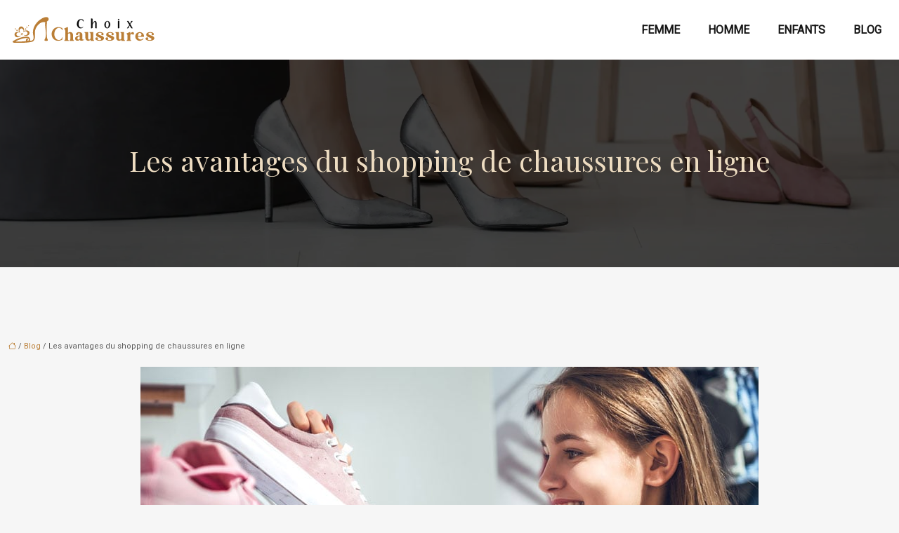

--- FILE ---
content_type: text/html; charset=UTF-8
request_url: https://www.choixchaussures.fr/les-avantages-du-shopping-de-chaussures-en-ligne/
body_size: 11372
content:
<!DOCTYPE html>
<html lang="fr-FR">
<head>
<meta charset="UTF-8" />
<meta name="viewport" content="width=device-width">
<link rel="shortcut icon" href="/wp-content/uploads/2022/10/talent.svg" />
<script type="application/ld+json">
{
    "@context": "https://schema.org",
    "@graph": [
        {
            "@type": "WebSite",
            "@id": "https://www.choixchaussures.fr#website",
            "url": "https://www.choixchaussures.fr",
            "name": "choixchaussures",
            "inLanguage": "fr-FR",
            "publisher": {
                "@id": "https://www.choixchaussures.fr#organization"
            }
        },
        {
            "@type": "Organization",
            "@id": "https://www.choixchaussures.fr#organization",
            "name": "choixchaussures",
            "url": "https://www.choixchaussures.fr",
            "logo": {
                "@type": "ImageObject",
                "@id": "https://www.choixchaussures.fr#logo",
                "url": "https://www.choixchaussures.fr/wp-content/uploads/2022/10/Choix-chaussures-4.svg"
            }
        },
        {
            "@type": "WebPage",
            "@id": "https://www.choixchaussures.fr/les-avantages-du-shopping-de-chaussures-en-ligne/#webpage",
            "url": "https://www.choixchaussures.fr/les-avantages-du-shopping-de-chaussures-en-ligne/",
            "name": "Les atouts du shopping en ligne pour les chaussures",
            "isPartOf": {
                "@id": "https://www.choixchaussures.fr#website"
            },
            "breadcrumb": {
                "@id": "https://www.choixchaussures.fr/les-avantages-du-shopping-de-chaussures-en-ligne/#breadcrumb"
            },
            "inLanguage": "fr_FR",
            "primaryImageOfPage": {
                "@id": "https://www.choixchaussures.fr/wp-content/uploads/2023/04/270420231682611234.jpeg"
            }
        },
        {
            "@type": "Article",
            "@id": "https://www.choixchaussures.fr/les-avantages-du-shopping-de-chaussures-en-ligne/#article",
            "headline": "Les avantages du shopping de chaussures en ligne",
            "description": "Optez pour un achat de chaussures en ligne et profitez de nombreux avantages : large choix, tarifs avantageux et livraison à domicile. Plus besoin de faire la queue en magasin !",
            "mainEntityOfPage": {
                "@id": "https://www.choixchaussures.fr/les-avantages-du-shopping-de-chaussures-en-ligne/#webpage"
            },
            "image": {
                "@type": "ImageObject",
                "@id": "https://www.choixchaussures.fr/wp-content/uploads/2023/04/270420231682611234.jpeg",
                "url": "https://www.choixchaussures.fr/wp-content/uploads/2023/04/270420231682611234.jpeg",
                "width": 880,
                "height": 300,
                "alt": "shopping de chaussure"
            },
            "wordCount": 875,
            "isAccessibleForFree": true,
            "articleSection": [
                "Blog"
            ],
            "datePublished": "2023-04-25T00:00:00+00:00",
            "author": {
                "@id": "https://www.choixchaussures.fr/author/netlinking_user#person"
            },
            "publisher": {
                "@id": "https://www.choixchaussures.fr#organization"
            },
            "inLanguage": "fr-FR"
        },
        {
            "@type": "BreadcrumbList",
            "@id": "https://www.choixchaussures.fr/les-avantages-du-shopping-de-chaussures-en-ligne/#breadcrumb",
            "itemListElement": [
                {
                    "@type": "ListItem",
                    "position": 1,
                    "name": "Accueil",
                    "item": "https://www.choixchaussures.fr/"
                },
                {
                    "@type": "ListItem",
                    "position": 2,
                    "name": "Blog",
                    "item": "https://www.choixchaussures.fr/blog/"
                },
                {
                    "@type": "ListItem",
                    "position": 3,
                    "name": "Les avantages du shopping de chaussures en ligne",
                    "item": "https://www.choixchaussures.fr/les-avantages-du-shopping-de-chaussures-en-ligne/"
                }
            ]
        }
    ]
}</script>
<meta name='robots' content='max-image-preview:large' />
<title>Les atouts du shopping en ligne pour les chaussures</title><meta name="description" content="Optez pour un achat de chaussures en ligne et profitez de nombreux avantages : large choix, tarifs avantageux et livraison à domicile. Plus besoin de faire la queue en magasin !"><link rel="alternate" title="oEmbed (JSON)" type="application/json+oembed" href="https://www.choixchaussures.fr/wp-json/oembed/1.0/embed?url=https%3A%2F%2Fwww.choixchaussures.fr%2Fles-avantages-du-shopping-de-chaussures-en-ligne%2F" />
<link rel="alternate" title="oEmbed (XML)" type="text/xml+oembed" href="https://www.choixchaussures.fr/wp-json/oembed/1.0/embed?url=https%3A%2F%2Fwww.choixchaussures.fr%2Fles-avantages-du-shopping-de-chaussures-en-ligne%2F&#038;format=xml" />
<style id='wp-img-auto-sizes-contain-inline-css' type='text/css'>
img:is([sizes=auto i],[sizes^="auto," i]){contain-intrinsic-size:3000px 1500px}
/*# sourceURL=wp-img-auto-sizes-contain-inline-css */
</style>
<style id='wp-block-library-inline-css' type='text/css'>
:root{--wp-block-synced-color:#7a00df;--wp-block-synced-color--rgb:122,0,223;--wp-bound-block-color:var(--wp-block-synced-color);--wp-editor-canvas-background:#ddd;--wp-admin-theme-color:#007cba;--wp-admin-theme-color--rgb:0,124,186;--wp-admin-theme-color-darker-10:#006ba1;--wp-admin-theme-color-darker-10--rgb:0,107,160.5;--wp-admin-theme-color-darker-20:#005a87;--wp-admin-theme-color-darker-20--rgb:0,90,135;--wp-admin-border-width-focus:2px}@media (min-resolution:192dpi){:root{--wp-admin-border-width-focus:1.5px}}.wp-element-button{cursor:pointer}:root .has-very-light-gray-background-color{background-color:#eee}:root .has-very-dark-gray-background-color{background-color:#313131}:root .has-very-light-gray-color{color:#eee}:root .has-very-dark-gray-color{color:#313131}:root .has-vivid-green-cyan-to-vivid-cyan-blue-gradient-background{background:linear-gradient(135deg,#00d084,#0693e3)}:root .has-purple-crush-gradient-background{background:linear-gradient(135deg,#34e2e4,#4721fb 50%,#ab1dfe)}:root .has-hazy-dawn-gradient-background{background:linear-gradient(135deg,#faaca8,#dad0ec)}:root .has-subdued-olive-gradient-background{background:linear-gradient(135deg,#fafae1,#67a671)}:root .has-atomic-cream-gradient-background{background:linear-gradient(135deg,#fdd79a,#004a59)}:root .has-nightshade-gradient-background{background:linear-gradient(135deg,#330968,#31cdcf)}:root .has-midnight-gradient-background{background:linear-gradient(135deg,#020381,#2874fc)}:root{--wp--preset--font-size--normal:16px;--wp--preset--font-size--huge:42px}.has-regular-font-size{font-size:1em}.has-larger-font-size{font-size:2.625em}.has-normal-font-size{font-size:var(--wp--preset--font-size--normal)}.has-huge-font-size{font-size:var(--wp--preset--font-size--huge)}.has-text-align-center{text-align:center}.has-text-align-left{text-align:left}.has-text-align-right{text-align:right}.has-fit-text{white-space:nowrap!important}#end-resizable-editor-section{display:none}.aligncenter{clear:both}.items-justified-left{justify-content:flex-start}.items-justified-center{justify-content:center}.items-justified-right{justify-content:flex-end}.items-justified-space-between{justify-content:space-between}.screen-reader-text{border:0;clip-path:inset(50%);height:1px;margin:-1px;overflow:hidden;padding:0;position:absolute;width:1px;word-wrap:normal!important}.screen-reader-text:focus{background-color:#ddd;clip-path:none;color:#444;display:block;font-size:1em;height:auto;left:5px;line-height:normal;padding:15px 23px 14px;text-decoration:none;top:5px;width:auto;z-index:100000}html :where(.has-border-color){border-style:solid}html :where([style*=border-top-color]){border-top-style:solid}html :where([style*=border-right-color]){border-right-style:solid}html :where([style*=border-bottom-color]){border-bottom-style:solid}html :where([style*=border-left-color]){border-left-style:solid}html :where([style*=border-width]){border-style:solid}html :where([style*=border-top-width]){border-top-style:solid}html :where([style*=border-right-width]){border-right-style:solid}html :where([style*=border-bottom-width]){border-bottom-style:solid}html :where([style*=border-left-width]){border-left-style:solid}html :where(img[class*=wp-image-]){height:auto;max-width:100%}:where(figure){margin:0 0 1em}html :where(.is-position-sticky){--wp-admin--admin-bar--position-offset:var(--wp-admin--admin-bar--height,0px)}@media screen and (max-width:600px){html :where(.is-position-sticky){--wp-admin--admin-bar--position-offset:0px}}

/*# sourceURL=wp-block-library-inline-css */
</style><style id='global-styles-inline-css' type='text/css'>
:root{--wp--preset--aspect-ratio--square: 1;--wp--preset--aspect-ratio--4-3: 4/3;--wp--preset--aspect-ratio--3-4: 3/4;--wp--preset--aspect-ratio--3-2: 3/2;--wp--preset--aspect-ratio--2-3: 2/3;--wp--preset--aspect-ratio--16-9: 16/9;--wp--preset--aspect-ratio--9-16: 9/16;--wp--preset--color--black: #000000;--wp--preset--color--cyan-bluish-gray: #abb8c3;--wp--preset--color--white: #ffffff;--wp--preset--color--pale-pink: #f78da7;--wp--preset--color--vivid-red: #cf2e2e;--wp--preset--color--luminous-vivid-orange: #ff6900;--wp--preset--color--luminous-vivid-amber: #fcb900;--wp--preset--color--light-green-cyan: #7bdcb5;--wp--preset--color--vivid-green-cyan: #00d084;--wp--preset--color--pale-cyan-blue: #8ed1fc;--wp--preset--color--vivid-cyan-blue: #0693e3;--wp--preset--color--vivid-purple: #9b51e0;--wp--preset--color--base: #f9f9f9;--wp--preset--color--base-2: #ffffff;--wp--preset--color--contrast: #111111;--wp--preset--color--contrast-2: #636363;--wp--preset--color--contrast-3: #A4A4A4;--wp--preset--color--accent: #cfcabe;--wp--preset--color--accent-2: #c2a990;--wp--preset--color--accent-3: #d8613c;--wp--preset--color--accent-4: #b1c5a4;--wp--preset--color--accent-5: #b5bdbc;--wp--preset--gradient--vivid-cyan-blue-to-vivid-purple: linear-gradient(135deg,rgb(6,147,227) 0%,rgb(155,81,224) 100%);--wp--preset--gradient--light-green-cyan-to-vivid-green-cyan: linear-gradient(135deg,rgb(122,220,180) 0%,rgb(0,208,130) 100%);--wp--preset--gradient--luminous-vivid-amber-to-luminous-vivid-orange: linear-gradient(135deg,rgb(252,185,0) 0%,rgb(255,105,0) 100%);--wp--preset--gradient--luminous-vivid-orange-to-vivid-red: linear-gradient(135deg,rgb(255,105,0) 0%,rgb(207,46,46) 100%);--wp--preset--gradient--very-light-gray-to-cyan-bluish-gray: linear-gradient(135deg,rgb(238,238,238) 0%,rgb(169,184,195) 100%);--wp--preset--gradient--cool-to-warm-spectrum: linear-gradient(135deg,rgb(74,234,220) 0%,rgb(151,120,209) 20%,rgb(207,42,186) 40%,rgb(238,44,130) 60%,rgb(251,105,98) 80%,rgb(254,248,76) 100%);--wp--preset--gradient--blush-light-purple: linear-gradient(135deg,rgb(255,206,236) 0%,rgb(152,150,240) 100%);--wp--preset--gradient--blush-bordeaux: linear-gradient(135deg,rgb(254,205,165) 0%,rgb(254,45,45) 50%,rgb(107,0,62) 100%);--wp--preset--gradient--luminous-dusk: linear-gradient(135deg,rgb(255,203,112) 0%,rgb(199,81,192) 50%,rgb(65,88,208) 100%);--wp--preset--gradient--pale-ocean: linear-gradient(135deg,rgb(255,245,203) 0%,rgb(182,227,212) 50%,rgb(51,167,181) 100%);--wp--preset--gradient--electric-grass: linear-gradient(135deg,rgb(202,248,128) 0%,rgb(113,206,126) 100%);--wp--preset--gradient--midnight: linear-gradient(135deg,rgb(2,3,129) 0%,rgb(40,116,252) 100%);--wp--preset--gradient--gradient-1: linear-gradient(to bottom, #cfcabe 0%, #F9F9F9 100%);--wp--preset--gradient--gradient-2: linear-gradient(to bottom, #C2A990 0%, #F9F9F9 100%);--wp--preset--gradient--gradient-3: linear-gradient(to bottom, #D8613C 0%, #F9F9F9 100%);--wp--preset--gradient--gradient-4: linear-gradient(to bottom, #B1C5A4 0%, #F9F9F9 100%);--wp--preset--gradient--gradient-5: linear-gradient(to bottom, #B5BDBC 0%, #F9F9F9 100%);--wp--preset--gradient--gradient-6: linear-gradient(to bottom, #A4A4A4 0%, #F9F9F9 100%);--wp--preset--gradient--gradient-7: linear-gradient(to bottom, #cfcabe 50%, #F9F9F9 50%);--wp--preset--gradient--gradient-8: linear-gradient(to bottom, #C2A990 50%, #F9F9F9 50%);--wp--preset--gradient--gradient-9: linear-gradient(to bottom, #D8613C 50%, #F9F9F9 50%);--wp--preset--gradient--gradient-10: linear-gradient(to bottom, #B1C5A4 50%, #F9F9F9 50%);--wp--preset--gradient--gradient-11: linear-gradient(to bottom, #B5BDBC 50%, #F9F9F9 50%);--wp--preset--gradient--gradient-12: linear-gradient(to bottom, #A4A4A4 50%, #F9F9F9 50%);--wp--preset--font-size--small: 13px;--wp--preset--font-size--medium: 20px;--wp--preset--font-size--large: 36px;--wp--preset--font-size--x-large: 42px;--wp--preset--spacing--20: min(1.5rem, 2vw);--wp--preset--spacing--30: min(2.5rem, 3vw);--wp--preset--spacing--40: min(4rem, 5vw);--wp--preset--spacing--50: min(6.5rem, 8vw);--wp--preset--spacing--60: min(10.5rem, 13vw);--wp--preset--spacing--70: 3.38rem;--wp--preset--spacing--80: 5.06rem;--wp--preset--spacing--10: 1rem;--wp--preset--shadow--natural: 6px 6px 9px rgba(0, 0, 0, 0.2);--wp--preset--shadow--deep: 12px 12px 50px rgba(0, 0, 0, 0.4);--wp--preset--shadow--sharp: 6px 6px 0px rgba(0, 0, 0, 0.2);--wp--preset--shadow--outlined: 6px 6px 0px -3px rgb(255, 255, 255), 6px 6px rgb(0, 0, 0);--wp--preset--shadow--crisp: 6px 6px 0px rgb(0, 0, 0);}:root { --wp--style--global--content-size: 1320px;--wp--style--global--wide-size: 1920px; }:where(body) { margin: 0; }.wp-site-blocks { padding-top: var(--wp--style--root--padding-top); padding-bottom: var(--wp--style--root--padding-bottom); }.has-global-padding { padding-right: var(--wp--style--root--padding-right); padding-left: var(--wp--style--root--padding-left); }.has-global-padding > .alignfull { margin-right: calc(var(--wp--style--root--padding-right) * -1); margin-left: calc(var(--wp--style--root--padding-left) * -1); }.has-global-padding :where(:not(.alignfull.is-layout-flow) > .has-global-padding:not(.wp-block-block, .alignfull)) { padding-right: 0; padding-left: 0; }.has-global-padding :where(:not(.alignfull.is-layout-flow) > .has-global-padding:not(.wp-block-block, .alignfull)) > .alignfull { margin-left: 0; margin-right: 0; }.wp-site-blocks > .alignleft { float: left; margin-right: 2em; }.wp-site-blocks > .alignright { float: right; margin-left: 2em; }.wp-site-blocks > .aligncenter { justify-content: center; margin-left: auto; margin-right: auto; }:where(.wp-site-blocks) > * { margin-block-start: 1.2rem; margin-block-end: 0; }:where(.wp-site-blocks) > :first-child { margin-block-start: 0; }:where(.wp-site-blocks) > :last-child { margin-block-end: 0; }:root { --wp--style--block-gap: 1.2rem; }:root :where(.is-layout-flow) > :first-child{margin-block-start: 0;}:root :where(.is-layout-flow) > :last-child{margin-block-end: 0;}:root :where(.is-layout-flow) > *{margin-block-start: 1.2rem;margin-block-end: 0;}:root :where(.is-layout-constrained) > :first-child{margin-block-start: 0;}:root :where(.is-layout-constrained) > :last-child{margin-block-end: 0;}:root :where(.is-layout-constrained) > *{margin-block-start: 1.2rem;margin-block-end: 0;}:root :where(.is-layout-flex){gap: 1.2rem;}:root :where(.is-layout-grid){gap: 1.2rem;}.is-layout-flow > .alignleft{float: left;margin-inline-start: 0;margin-inline-end: 2em;}.is-layout-flow > .alignright{float: right;margin-inline-start: 2em;margin-inline-end: 0;}.is-layout-flow > .aligncenter{margin-left: auto !important;margin-right: auto !important;}.is-layout-constrained > .alignleft{float: left;margin-inline-start: 0;margin-inline-end: 2em;}.is-layout-constrained > .alignright{float: right;margin-inline-start: 2em;margin-inline-end: 0;}.is-layout-constrained > .aligncenter{margin-left: auto !important;margin-right: auto !important;}.is-layout-constrained > :where(:not(.alignleft):not(.alignright):not(.alignfull)){max-width: var(--wp--style--global--content-size);margin-left: auto !important;margin-right: auto !important;}.is-layout-constrained > .alignwide{max-width: var(--wp--style--global--wide-size);}body .is-layout-flex{display: flex;}.is-layout-flex{flex-wrap: wrap;align-items: center;}.is-layout-flex > :is(*, div){margin: 0;}body .is-layout-grid{display: grid;}.is-layout-grid > :is(*, div){margin: 0;}body{--wp--style--root--padding-top: 0px;--wp--style--root--padding-right: var(--wp--preset--spacing--50);--wp--style--root--padding-bottom: 0px;--wp--style--root--padding-left: var(--wp--preset--spacing--50);}a:where(:not(.wp-element-button)){text-decoration: underline;}:root :where(a:where(:not(.wp-element-button)):hover){text-decoration: none;}:root :where(.wp-element-button, .wp-block-button__link){background-color: var(--wp--preset--color--contrast);border-radius: .33rem;border-color: var(--wp--preset--color--contrast);border-width: 0;color: var(--wp--preset--color--base);font-family: inherit;font-size: var(--wp--preset--font-size--small);font-style: normal;font-weight: 500;letter-spacing: inherit;line-height: inherit;padding-top: 0.6rem;padding-right: 1rem;padding-bottom: 0.6rem;padding-left: 1rem;text-decoration: none;text-transform: inherit;}:root :where(.wp-element-button:hover, .wp-block-button__link:hover){background-color: var(--wp--preset--color--contrast-2);border-color: var(--wp--preset--color--contrast-2);color: var(--wp--preset--color--base);}:root :where(.wp-element-button:focus, .wp-block-button__link:focus){background-color: var(--wp--preset--color--contrast-2);border-color: var(--wp--preset--color--contrast-2);color: var(--wp--preset--color--base);outline-color: var(--wp--preset--color--contrast);outline-offset: 2px;outline-style: dotted;outline-width: 1px;}:root :where(.wp-element-button:active, .wp-block-button__link:active){background-color: var(--wp--preset--color--contrast);color: var(--wp--preset--color--base);}:root :where(.wp-element-caption, .wp-block-audio figcaption, .wp-block-embed figcaption, .wp-block-gallery figcaption, .wp-block-image figcaption, .wp-block-table figcaption, .wp-block-video figcaption){color: var(--wp--preset--color--contrast-2);font-family: var(--wp--preset--font-family--body);font-size: 0.8rem;}.has-black-color{color: var(--wp--preset--color--black) !important;}.has-cyan-bluish-gray-color{color: var(--wp--preset--color--cyan-bluish-gray) !important;}.has-white-color{color: var(--wp--preset--color--white) !important;}.has-pale-pink-color{color: var(--wp--preset--color--pale-pink) !important;}.has-vivid-red-color{color: var(--wp--preset--color--vivid-red) !important;}.has-luminous-vivid-orange-color{color: var(--wp--preset--color--luminous-vivid-orange) !important;}.has-luminous-vivid-amber-color{color: var(--wp--preset--color--luminous-vivid-amber) !important;}.has-light-green-cyan-color{color: var(--wp--preset--color--light-green-cyan) !important;}.has-vivid-green-cyan-color{color: var(--wp--preset--color--vivid-green-cyan) !important;}.has-pale-cyan-blue-color{color: var(--wp--preset--color--pale-cyan-blue) !important;}.has-vivid-cyan-blue-color{color: var(--wp--preset--color--vivid-cyan-blue) !important;}.has-vivid-purple-color{color: var(--wp--preset--color--vivid-purple) !important;}.has-base-color{color: var(--wp--preset--color--base) !important;}.has-base-2-color{color: var(--wp--preset--color--base-2) !important;}.has-contrast-color{color: var(--wp--preset--color--contrast) !important;}.has-contrast-2-color{color: var(--wp--preset--color--contrast-2) !important;}.has-contrast-3-color{color: var(--wp--preset--color--contrast-3) !important;}.has-accent-color{color: var(--wp--preset--color--accent) !important;}.has-accent-2-color{color: var(--wp--preset--color--accent-2) !important;}.has-accent-3-color{color: var(--wp--preset--color--accent-3) !important;}.has-accent-4-color{color: var(--wp--preset--color--accent-4) !important;}.has-accent-5-color{color: var(--wp--preset--color--accent-5) !important;}.has-black-background-color{background-color: var(--wp--preset--color--black) !important;}.has-cyan-bluish-gray-background-color{background-color: var(--wp--preset--color--cyan-bluish-gray) !important;}.has-white-background-color{background-color: var(--wp--preset--color--white) !important;}.has-pale-pink-background-color{background-color: var(--wp--preset--color--pale-pink) !important;}.has-vivid-red-background-color{background-color: var(--wp--preset--color--vivid-red) !important;}.has-luminous-vivid-orange-background-color{background-color: var(--wp--preset--color--luminous-vivid-orange) !important;}.has-luminous-vivid-amber-background-color{background-color: var(--wp--preset--color--luminous-vivid-amber) !important;}.has-light-green-cyan-background-color{background-color: var(--wp--preset--color--light-green-cyan) !important;}.has-vivid-green-cyan-background-color{background-color: var(--wp--preset--color--vivid-green-cyan) !important;}.has-pale-cyan-blue-background-color{background-color: var(--wp--preset--color--pale-cyan-blue) !important;}.has-vivid-cyan-blue-background-color{background-color: var(--wp--preset--color--vivid-cyan-blue) !important;}.has-vivid-purple-background-color{background-color: var(--wp--preset--color--vivid-purple) !important;}.has-base-background-color{background-color: var(--wp--preset--color--base) !important;}.has-base-2-background-color{background-color: var(--wp--preset--color--base-2) !important;}.has-contrast-background-color{background-color: var(--wp--preset--color--contrast) !important;}.has-contrast-2-background-color{background-color: var(--wp--preset--color--contrast-2) !important;}.has-contrast-3-background-color{background-color: var(--wp--preset--color--contrast-3) !important;}.has-accent-background-color{background-color: var(--wp--preset--color--accent) !important;}.has-accent-2-background-color{background-color: var(--wp--preset--color--accent-2) !important;}.has-accent-3-background-color{background-color: var(--wp--preset--color--accent-3) !important;}.has-accent-4-background-color{background-color: var(--wp--preset--color--accent-4) !important;}.has-accent-5-background-color{background-color: var(--wp--preset--color--accent-5) !important;}.has-black-border-color{border-color: var(--wp--preset--color--black) !important;}.has-cyan-bluish-gray-border-color{border-color: var(--wp--preset--color--cyan-bluish-gray) !important;}.has-white-border-color{border-color: var(--wp--preset--color--white) !important;}.has-pale-pink-border-color{border-color: var(--wp--preset--color--pale-pink) !important;}.has-vivid-red-border-color{border-color: var(--wp--preset--color--vivid-red) !important;}.has-luminous-vivid-orange-border-color{border-color: var(--wp--preset--color--luminous-vivid-orange) !important;}.has-luminous-vivid-amber-border-color{border-color: var(--wp--preset--color--luminous-vivid-amber) !important;}.has-light-green-cyan-border-color{border-color: var(--wp--preset--color--light-green-cyan) !important;}.has-vivid-green-cyan-border-color{border-color: var(--wp--preset--color--vivid-green-cyan) !important;}.has-pale-cyan-blue-border-color{border-color: var(--wp--preset--color--pale-cyan-blue) !important;}.has-vivid-cyan-blue-border-color{border-color: var(--wp--preset--color--vivid-cyan-blue) !important;}.has-vivid-purple-border-color{border-color: var(--wp--preset--color--vivid-purple) !important;}.has-base-border-color{border-color: var(--wp--preset--color--base) !important;}.has-base-2-border-color{border-color: var(--wp--preset--color--base-2) !important;}.has-contrast-border-color{border-color: var(--wp--preset--color--contrast) !important;}.has-contrast-2-border-color{border-color: var(--wp--preset--color--contrast-2) !important;}.has-contrast-3-border-color{border-color: var(--wp--preset--color--contrast-3) !important;}.has-accent-border-color{border-color: var(--wp--preset--color--accent) !important;}.has-accent-2-border-color{border-color: var(--wp--preset--color--accent-2) !important;}.has-accent-3-border-color{border-color: var(--wp--preset--color--accent-3) !important;}.has-accent-4-border-color{border-color: var(--wp--preset--color--accent-4) !important;}.has-accent-5-border-color{border-color: var(--wp--preset--color--accent-5) !important;}.has-vivid-cyan-blue-to-vivid-purple-gradient-background{background: var(--wp--preset--gradient--vivid-cyan-blue-to-vivid-purple) !important;}.has-light-green-cyan-to-vivid-green-cyan-gradient-background{background: var(--wp--preset--gradient--light-green-cyan-to-vivid-green-cyan) !important;}.has-luminous-vivid-amber-to-luminous-vivid-orange-gradient-background{background: var(--wp--preset--gradient--luminous-vivid-amber-to-luminous-vivid-orange) !important;}.has-luminous-vivid-orange-to-vivid-red-gradient-background{background: var(--wp--preset--gradient--luminous-vivid-orange-to-vivid-red) !important;}.has-very-light-gray-to-cyan-bluish-gray-gradient-background{background: var(--wp--preset--gradient--very-light-gray-to-cyan-bluish-gray) !important;}.has-cool-to-warm-spectrum-gradient-background{background: var(--wp--preset--gradient--cool-to-warm-spectrum) !important;}.has-blush-light-purple-gradient-background{background: var(--wp--preset--gradient--blush-light-purple) !important;}.has-blush-bordeaux-gradient-background{background: var(--wp--preset--gradient--blush-bordeaux) !important;}.has-luminous-dusk-gradient-background{background: var(--wp--preset--gradient--luminous-dusk) !important;}.has-pale-ocean-gradient-background{background: var(--wp--preset--gradient--pale-ocean) !important;}.has-electric-grass-gradient-background{background: var(--wp--preset--gradient--electric-grass) !important;}.has-midnight-gradient-background{background: var(--wp--preset--gradient--midnight) !important;}.has-gradient-1-gradient-background{background: var(--wp--preset--gradient--gradient-1) !important;}.has-gradient-2-gradient-background{background: var(--wp--preset--gradient--gradient-2) !important;}.has-gradient-3-gradient-background{background: var(--wp--preset--gradient--gradient-3) !important;}.has-gradient-4-gradient-background{background: var(--wp--preset--gradient--gradient-4) !important;}.has-gradient-5-gradient-background{background: var(--wp--preset--gradient--gradient-5) !important;}.has-gradient-6-gradient-background{background: var(--wp--preset--gradient--gradient-6) !important;}.has-gradient-7-gradient-background{background: var(--wp--preset--gradient--gradient-7) !important;}.has-gradient-8-gradient-background{background: var(--wp--preset--gradient--gradient-8) !important;}.has-gradient-9-gradient-background{background: var(--wp--preset--gradient--gradient-9) !important;}.has-gradient-10-gradient-background{background: var(--wp--preset--gradient--gradient-10) !important;}.has-gradient-11-gradient-background{background: var(--wp--preset--gradient--gradient-11) !important;}.has-gradient-12-gradient-background{background: var(--wp--preset--gradient--gradient-12) !important;}.has-small-font-size{font-size: var(--wp--preset--font-size--small) !important;}.has-medium-font-size{font-size: var(--wp--preset--font-size--medium) !important;}.has-large-font-size{font-size: var(--wp--preset--font-size--large) !important;}.has-x-large-font-size{font-size: var(--wp--preset--font-size--x-large) !important;}
/*# sourceURL=global-styles-inline-css */
</style>

<link rel='stylesheet' id='default-css' href='https://www.choixchaussures.fr/wp-content/themes/factory-templates-4/style.css?ver=3b2d31831a6516006bf548c080ea6b73' type='text/css' media='all' />
<link rel='stylesheet' id='bootstrap5-css' href='https://www.choixchaussures.fr/wp-content/themes/factory-templates-4/css/bootstrap.min.css?ver=3b2d31831a6516006bf548c080ea6b73' type='text/css' media='all' />
<link rel='stylesheet' id='bootstrap-icon-css' href='https://www.choixchaussures.fr/wp-content/themes/factory-templates-4/css/bootstrap-icons.css?ver=3b2d31831a6516006bf548c080ea6b73' type='text/css' media='all' />
<link rel='stylesheet' id='global-css' href='https://www.choixchaussures.fr/wp-content/themes/factory-templates-4/css/global.css?ver=3b2d31831a6516006bf548c080ea6b73' type='text/css' media='all' />
<link rel='stylesheet' id='light-theme-css' href='https://www.choixchaussures.fr/wp-content/themes/factory-templates-4/css/light.css?ver=3b2d31831a6516006bf548c080ea6b73' type='text/css' media='all' />
<script type="text/javascript" src="https://code.jquery.com/jquery-3.2.1.min.js?ver=3b2d31831a6516006bf548c080ea6b73" id="jquery3.2.1-js"></script>
<script type="text/javascript" src="https://www.choixchaussures.fr/wp-content/themes/factory-templates-4/js/fn.js?ver=3b2d31831a6516006bf548c080ea6b73" id="default_script-js"></script>
<link rel="https://api.w.org/" href="https://www.choixchaussures.fr/wp-json/" /><link rel="alternate" title="JSON" type="application/json" href="https://www.choixchaussures.fr/wp-json/wp/v2/posts/351" /><link rel="EditURI" type="application/rsd+xml" title="RSD" href="https://www.choixchaussures.fr/xmlrpc.php?rsd" />
<link rel="canonical" href="https://www.choixchaussures.fr/les-avantages-du-shopping-de-chaussures-en-ligne/" />
<link rel='shortlink' href='https://www.choixchaussures.fr/?p=351' />
 
<meta name="google-site-verification" content="Dp5QVrAlyr31bc6O10RjHTixYn2qRJWlymC34Mtvavs" />
<meta name="google-site-verification" content="Fu15IFba-X-1gZiycBp6o3Gd-zoukn_WEP62rCcrPT0" />
<link rel="preconnect" href="https://fonts.googleapis.com">
<link rel="preconnect" href="https://fonts.gstatic.com" crossorigin>
<link href="https://fonts.googleapis.com/css2?family=Heebo:wght@400&family=Playfair+Display:wght@400;700&display=swap" rel="stylesheet">
 
<style type="text/css">
.default_color_background,.menu-bars{background-color : #ba7e35 }.default_color_text,a,h1 span,h2 span,h3 span,h4 span,h5 span,h6 span{color :#ba7e35 }.navigation li a,.navigation li.disabled,.navigation li.active a,.owl-dots .owl-dot.active span,.owl-dots .owl-dot:hover span{background-color: #ba7e35;}
.block-spc{border-color:#ba7e35}
.page-content a{color : #ba7e35 }.page-content a:hover{color : #eddcc1 }.home .body-content a{color : #ba7e35 }.home .body-content a:hover{color : #eddcc1 }.col-menu,.main-navigation{background-color:#ffffff;}.main-navigation {padding:0px 0px;}.main-navigation.scrolled{padding:0px 0px;}.main-navigation nav li{padding:0px 10px;}.main-navigation {-webkit-box-shadow: 0 2px 13px 0 rgba(0, 0, 0, .1);-moz-box-shadow: 0 2px 13px 0 rgba(0, 0, 0, .1);box-shadow: 0 2px 13px 0 rgba(0, 0, 0, .1);}
.main-navigation  .logo-sticky{height: 40px;}.main-navigation .sub-menu{background-color: #f1f1f1;}nav li a{font-size:16px;}nav li a{color:#171717!important;}nav li:hover > a,.current-menu-item > a{color:#000000!important;}.sub-menu a{color:#333333!important;}.archive #mask{background-color: rgb(0,0,0,0.6)}.archive h1{color:#eddcc1!important;}.category .subheader,.single .subheader{padding:120px 0px }.archive h1{text-align:center!important;} .archive h1{font-size:40px}  .archive h2,.cat-description h2{font-size:25px} .archive h2 a,.cat-description h2{color:#171717!important;}.archive .readmore{background-color:#ba7e35;}.archive .readmore{color:#ffffff;}.archive .readmore:hover{background-color:#735221;}.archive .readmore:hover{color:#ffffff;}.archive .readmore{padding:10px 18px;}.single h1{color:#eddcc1!important;}.single .the-post h2{color:#171717!important;}.single .the-post h3{color:#171717!important;}.single .the-post h4{color:#171717!important;}.single .the-post h5{color:#171717!important;}.single .the-post h6{color:#171717!important;} .single .post-content a{color:#ba7e35} .single .post-content a:hover{color:#eddcc1}.single h1{text-align:center!important;}.single h1{font-size: 40px}.single h2{font-size: 25px}.single h3{font-size: 21px}.single h4{font-size: 18px}.single h5{font-size: 16px}.single h6{font-size: 14px}footer{background-position:top }  footer{padding:100px 0 0px} </style>
<style>:root {
    --color-primary: #ba7e35;
    --color-primary-light: #f1a344;
    --color-primary-dark: #825825;
    --color-primary-hover: #a7712f;
    --color-primary-muted: #ffc954;
            --color-background: #fff;
    --color-text: #000000;
} </style>
<style id="custom-st" type="text/css">
body{font-family:'Heebo',sans-serif;font-size:16px;font-weight:400;line-height:26px;color:#5a5a5a;overflow-x:hidden;background:#f6f6f6;}nav li a{font-weight:700;text-transform:uppercase;}.main-navigation .menu-item-has-children:after{top:5px;right:-10px;}h1,h2,h3,h4,h5,h6{font-family:'Playfair Display',serif !important;}.section{position:relative;margin-top:-6em;transition:background 0.3s,border 0.3s,border-radius 0.3s,box-shadow 0.3s;z-index:1;}.liste-hom{list-style:none;line-height:40px;}.bi-caret-right-square::before{content:"\f233";color:#ba7e35;margin-right:10px;}.bann-2-col .has-global-padding{padding-right:0px;padding-left:0px;}.bannA .has-global-padding{padding-right:0px;padding-left:0px;}.bannA{position:relative;z-index:2;overflow:visible;height:100%;}.bann-img-top{height:100vh;position:absolute;left:-54px;margin:0 auto;top:-38.4%;z-index:12;width:64vh;}.anim-box .wp-block-cover__background{opacity:0!important;transition:all 0.6s ease;top:50% !important;right:0;left:0;height:0 !important;}.anim-box:hover .wp-block-cover__background{opacity:0.8!important;height:100% !important;top:0 !important;}.anim-box p,.anim-box h3{transform:scale(1.4);transition:all 0.6s ease;opacity:0;}.anim-box:hover p,.anim-box:hover h3{transform:scale(1);transition:all 0.6s ease;opacity:1;}.anim-box .wp-block-cover__image-background{transition:all 0.5s ease;}.anim-box:hover .wp-block-cover__image-background{transform:scale(1.2);}footer .footer-widget{color:#fff;font-size:16px !important;line-height:30px;font-weight:700;text-transform:uppercase;position:relative;border-bottom:0px solid !important;margin-bottom:30px !important;}.colder {box-shadow:0 0 30px 0 rgb(0 0 0 / 15%);}.bannleft {position:relative;}.big-title{bottom:37px;opacity:4.19;position:relative;opacity:0.2;left:-5%;z-index:5;}.widget_footer .footer-widget{border-bottom:0px solid;text-align:left;color:#171717;line-height:1.4em;font-size:20px;margin-bottom:20px}.bi-chevron-right::before{content:"\f285";}footer .copyright{border-top:1px solid #11111124;padding:30px 50px;margin-top:60px;text-align:center;color:#727272;}.widget_sidebar .sidebar-widget{font-family:'Heebo',sans-serif;font-size:22px;border-bottom:1px solid;margin-bottom:20px;padding:20px 0px;color:#444;}footer p {color:#626262}@media(max-width:969px){.home h1{font-size:30px !important;}.home h2{font-size:25px !important;}.home h3{font-size:20px !important;}.left-right {padding-left:0px !important;padding-right:0px !important;}.pad-left-right{padding-right:20px !important;padding-left:20px !important;}.bann-img-top{height:70vh !important;position:relative;left:-14px !important;margin:0 auto;top:-39% !important;width:auto !important;}.right-col{padding-right:0px !important;}.big-title {font-size:60px !important}.bannA{padding-bottom:30px !important;}.bann-2-col {padding:20px !important}footer{padding:30px 20px 20px !important;}.pad-left-right10{padding-right:10px !important;padding-left:10px !important;}.category .subheader,.single .subheader{padding:50px 0px !important;}}.case-study-block-title,.single th{color:#1f1f1f !important;}.case-study-block:before,.actionable-list:before,.single thead:before{opacity:0.03;}.faq-block h2{margin-bottom:30px;}.faq-block .answer{background:transparent;}.nav-post-cat{padding-top:30px;}.instant-answer p:first-child{font-weight:600;font-size:18px;line-height:28px;margin-top:10px;margin-bottom:0;}.instant-answer .answer{background:transparent;padding:10px;border-radius:3px;}.instant-answer{border:2px solid var(--color-primary);padding:20px 20px 10px;border-radius:7px;margin-bottom:20px;}.instant-answer p:first-child,.key-takeaways p:first-child{color:#000;}.key-takeaways{color:inherit;}</style>
</head> 

<body class="wp-singular post-template-default single single-post postid-351 single-format-standard wp-theme-factory-templates-4 catid-1" style="">

<div class="main-navigation  container-fluid is_sticky ">
<nav class="navbar navbar-expand-lg  container-xxl">

<a id="logo" href="https://www.choixchaussures.fr">
<img class="logo-main" src="/wp-content/uploads/2022/10/Choix-chaussures-4.svg"   alt="logo">
<img class="logo-sticky" src="/wp-content/uploads/2022/10/Choix-chaussures-4.svg" width="auto" height="40px" alt="logo"></a>

    <button class="navbar-toggler" type="button" data-bs-toggle="collapse" data-bs-target="#navbarSupportedContent" aria-controls="navbarSupportedContent" aria-expanded="false" aria-label="Toggle navigation">
      <span class="navbar-toggler-icon"><i class="bi bi-list"></i></span>
    </button>

    <div class="collapse navbar-collapse" id="navbarSupportedContent">

<ul id="main-menu" class="classic-menu navbar-nav ms-auto mb-2 mb-lg-0"><li id="menu-item-310" class="menu-item menu-item-type-taxonomy menu-item-object-category"><a href="https://www.choixchaussures.fr/femme/">Femme</a></li>
<li id="menu-item-311" class="menu-item menu-item-type-taxonomy menu-item-object-category"><a href="https://www.choixchaussures.fr/homme/">Homme</a></li>
<li id="menu-item-309" class="menu-item menu-item-type-taxonomy menu-item-object-category"><a href="https://www.choixchaussures.fr/enfants/">Enfants</a></li>
<li id="menu-item-308" class="menu-item menu-item-type-taxonomy menu-item-object-category current-post-ancestor current-menu-parent current-post-parent"><a href="https://www.choixchaussures.fr/blog/">Blog</a></li>
</ul>
</div>
</nav>
</div><!--menu-->
<div style="" class="body-content     ">
  

<div class="container-fluid subheader" style=" background-image:url(/wp-content/uploads/2022/10/Chaussures-1.webp);background-position:top ; background-color:;">
<div id="mask" style="background:rgb(0,0,0,0.6);"></div>	
<div class="container-xxl"><h1 class="title">Les avantages du shopping de chaussures en ligne</h1></div></div>	



<div class="post-content container-xxl"> 


<div class="row">
<div class="  col-xxl-9  col-md-12">	



<div class="all-post-content">
<article>
<div style="font-size: 11px" class="breadcrumb"><a href="/"><i class="bi bi-house"></i></a>&nbsp;/&nbsp;<a href="https://www.choixchaussures.fr/blog/">Blog</a>&nbsp;/&nbsp;Les avantages du shopping de chaussures en ligne</div>
 <div class="text-center mb-4"><img class="img-fluid" caption="" alt="shopping de chaussure" src="https://www.choixchaussures.fr/wp-content/uploads/2023/04/270420231682611234.jpeg" /></div><div class="the-post">





<div style="text-align:justify">
<p>L’essor du commerce en ligne a révolutionné nos habitudes d’achat, notamment en matière de chaussures. En effet, de plus en plus de consommateurs optent pour le shopping en ligne pour se procurer les dernières tendances sans avoir à sortir de chez eux. Cette méthode d’achat présente de nombreux avantages, aussi bien pour les clients que pour les vendeurs. Le <a href="https://www.monpiedceheros.fr/" rel=" " target="_blank">magasin de chaussures en ligne</a> offre des avantages qui ne sont pas disponibles dans les magasins traditionnels.</p>
<h2>La commodité d’acheter des chaussures en ligne</h2>
<p>De nos jours, avec les progrès de la technologie, il est devenu facile et pratique d’acheter des chaussures en ligne depuis le confort de son foyer. L’achat de chaussures en ligne offre de nombreux avantages, dont voici quelques-uns :</p>
<h3>Possibilité d’acheter de chez soi</h3>
<p>Le shopping en ligne permet aux consommateurs d’acheter des chaussures sans quitter leur domicile. Cela signifie que vous n’avez pas à vous soucier de vous habiller ou de vous maquiller pour sortir. Vous pouvez acheter des chaussures en ligne en pyjama si vous le souhaitez!</p>
<h3>Économie de temps et d’efforts</h3>
<p>L’achat de chaussures en ligne peut vous faire économiser du temps et de l’énergie. Au lieu de faire plusieurs magasins pour trouver la paire de chaussures parfaite, vous pouvez parcourir une variété de boutiques en ligne en quelques minutes seulement. Il est plus facile de trouver ce que vous cherchez en utilisant les filtres de recherche disponibles sur les sites de vente en ligne.</p>
<h3>Large choix de produits</h3>
<p>L’un des avantages les plus intéressants de l’achat de chaussures en ligne est le large choix de chaussures disponibles. Les magasins de chaussures en ligne proposent des milliers de modèles de chaussures différents, des chaussures de sport aux chaussures habillées en passant par les tongs. Vous pouvez ainsi trouver facilement la paire de chaussures que vous recherchez, quelque soit le style ou la couleur.</p>
<h2>Les économies d’argent liées à l’achat de chaussures en ligne</h2>
<h3>Prix compétitifs</h3>
<p>Les chaussures en ligne sont souvent moins chères qu’en magasin. Les sites de vente en ligne peuvent proposer des prix plus compétitifs que les magasins physiques, car ils ont moins de frais généraux à payer. Vous pouvez ainsi réaliser de belles économies en achetant vos chaussures en ligne.</p>
<h3>Codes promo et offres spéciales</h3>
<p>Les sites de vente en ligne offrent souvent des codes promo et des offres spéciales qui peuvent vous faire économiser de l’argent supplémentaire sur vos achats. En utilisant ces codes promo, vous pouvez obtenir des réductions allant jusqu’à 50% sur vos chaussures préférées.</p>
<h3>Économies sur les frais de déplacement</h3>
<p>L’achat de chaussures en ligne peut vous faire économiser de l’argent sur les frais de déplacement. En faisant vos achats en ligne, vous n’avez pas besoin de dépenser de l’argent pour l’essence ou les transports en commun. Cela peut se traduire par des économies importantes sur le long terme.</p>
<h2>La disponibilité des tailles et des styles de chaussures en ligne</h2>
<h3>Tailles difficiles à trouver en magasin</h3>
<p>Si vous avez des pieds plus grands ou plus petits que la moyenne, il est difficile de trouver des chaussures à votre taille en magasin. Les magasins en ligne proposent un choix plus large de tailles, ce qui vous permet de trouver facilement la paire de chaussures qui convient à vos pieds.</p>
<h3>Styles de chaussures exclusifs</h3>
<p>Les boutiques en ligne de chaussures proposent souvent des modèles exclusifs qui ne sont pas disponibles dans les magasins traditionnels. Vous pouvez ainsi vous offrir des chaussures uniques et originales, qui feront de vous la personne la plus branchée de votre entourage.</p>
<h3>Facilité à trouver des chaussures pour des occasions spéciales</h3>
<p>Si vous êtes à la recherche de chaussures pour des occasions spéciales, comme des mariages ou des soirées, les magasins de chaussures en ligne peuvent vous offrir des choix beaucoup plus diversifiés que les magasins physiques. Vous pouvez rester à jour en matière de tendances en parcourant les dernières collections de chaussures disponibles en ligne.</p>
<h2>Avantages en matière de service client lors de l’achat de chaussures en ligne</h2>
<h3>Assistance client disponible en tout temps</h3>
<p>L’achat de chaussures en ligne offre un excellent service client. Les sites de vente en ligne disposent souvent d’un service clientèle disponible 24 heures sur 24, 7 jours sur 7 pour répondre à vos questions ou résoudre d’éventuels problèmes.</p>
<h3>Retours et échanges simplifiés</h3>
<p>En cas de problème avec vos chaussures, les magasins de chaussures en ligne proposent des retours et des échanges simplifiés. Si les chaussures que vous avez achetées ne conviennent pas, vous pouvez facilement les retourner et obtenir un remboursement ou un échange.</p>
<h3>Avis de clients précédents sur les produits</h3>
<p>L’achat de chaussures en ligne vous permet de consulter les avis des clients précédents pour vous aider à faire votre choix. Les avis des clients peuvent vous donner une idée précise de la qualité et du confort des chaussures, ce qui est un avantage précieux lors de l’achat de chaussures en ligne.</p>
<p>L’achat de chaussures en ligne présente de nombreux avantages : commodité, économies financières, grande variété de produits, accessibilité des tailles et des styles, et service client de qualité. Soyez donc sûr de considérer l’achat de chaussures en ligne la prochaine fois que vous aurez besoin d’une nouvelle paire de chaussures.</p>
</div>




</div>
</article>




<div class="row nav-post-cat"><div class="col-6"><a href="https://www.choixchaussures.fr/5-astuces-pour-personnaliser-des-sneakers/"><i class="bi bi-arrow-left"></i>5 astuces pour personnaliser des sneakers</a></div></div>

</div>

</div>	


<div class="col-xxl-3 col-md-12">
<div class="sidebar">
<div class="widget-area">





<div class='widget_sidebar'><div class='sidebar-widget'>À la une</div><div class='textwidget sidebar-ma'><div class="row mb-2"><div class="col-12"><a href="https://www.choixchaussures.fr/baskets-durables-3-pieges-a-eviter-avant-d-acheter/">Baskets durables : 3 pièges à éviter avant d&rsquo;acheter</a></div></div><div class="row mb-2"><div class="col-12"><a href="https://www.choixchaussures.fr/les-mules-de-luxe-pour-femme-une-fusion-parfaite-d-elegance-et-de-qualite/">Les mules de luxe pour femme, une fusion parfaite d&rsquo;élégance et de qualité</a></div></div><div class="row mb-2"><div class="col-12"><a href="https://www.choixchaussures.fr/top-5-des-chaussures-femme-du-moment-et-les-raisons-de-leur-succes/">Top 5 des chaussures femme du moment et les raisons de leur succès</a></div></div><div class="row mb-2"><div class="col-12"><a href="https://www.choixchaussures.fr/quelles-chaussures-porter-avec-un-jean-au-bureau/">Quelles chaussures porter avec un jean au bureau ?</a></div></div><div class="row mb-2"><div class="col-12"><a href="https://www.choixchaussures.fr/comment-associer-costume-et-baskets/">Comment associer costume et baskets ?</a></div></div></div></div></div><div class='widget_sidebar'><div class='sidebar-widget'>Articles similaires</div><div class='textwidget sidebar-ma'><div class="row mb-2"><div class="col-12"><a href="https://www.choixchaussures.fr/comment-glacer-ses-souliers/">Comment glacer ses souliers ?</a></div></div><div class="row mb-2"><div class="col-12"><a href="https://www.choixchaussures.fr/que-faire-contre-les-odeurs-de-pieds-chez-l-adolescent/">Que faire contre les odeurs de pieds chez l&rsquo;adolescent ?</a></div></div><div class="row mb-2"><div class="col-12"><a href="https://www.choixchaussures.fr/comment-entretenir-ses-chaussures-en-cuir-au-quotidien/">Comment entretenir ses chaussures en cuir au quotidien ?</a></div></div><div class="row mb-2"><div class="col-12"><a href="https://www.choixchaussures.fr/3-astuces-pour-elargir-des-chaussures-en-cuir/">3 astuces pour élargir des chaussures en cuir</a></div></div></div></div>
<style>
	.nav-post-cat .col-6 i{
		display: inline-block;
		position: absolute;
	}
	.nav-post-cat .col-6 a{
		position: relative;
	}
	.nav-post-cat .col-6:nth-child(1) a{
		padding-left: 18px;
		float: left;
	}
	.nav-post-cat .col-6:nth-child(1) i{
		left: 0;
	}
	.nav-post-cat .col-6:nth-child(2) a{
		padding-right: 18px;
		float: right;
	}
	.nav-post-cat .col-6:nth-child(2) i{
		transform: rotate(180deg);
		right: 0;
	}
	.nav-post-cat .col-6:nth-child(2){
		text-align: right;
	}
</style>



</div>
</div>
</div> </div>








</div>

</div><!--body-content-->

<footer class="container-fluid" style="background-color:#ececec; ">
<div class="container-xxl">	
<div class="widgets">
<div class="row">
<div class="col-xxl-3 col-md-12">
<div class="widget_footer"><img src="https://www.choixchaussures.fr/wp-content/uploads/2022/10/Choix-chaussures-4.svg" class="image wp-image-305  attachment-full size-full" alt="" style="max-width: 100%; height: auto;" decoding="async" loading="lazy" /></div><div class="widget_footer">			<div class="textwidget"><p class="pt-4">Les conseils et astuces pour bien choisir ses chaussures : faire des essayages, miser sur la qualité, considérer la morphologie, la taille.</p>
</div>
		</div></div>
<div class="col-xxl-3 col-md-12">
<div class="widget_footer"><div class="footer-widget">Styles de chaussures</div>			<div class="textwidget"><div class="mt-4 footer-text">
<p><i class="fa fa-chevron-right" aria-hidden="true"></i> Chaussures montantes</p>
<p><i class="fa fa-chevron-right" aria-hidden="true"></i> Chaussures plates</p>
<p><i class="fa fa-chevron-right" aria-hidden="true"></i> Chaussures à talons</p>
<p><i class="fa fa-chevron-right" aria-hidden="true"></i> Chaussures à lacets</p>
</div>
</div>
		</div></div>
<div class="col-xxl-3 col-md-12">
<div class="widget_footer"><div class="footer-widget">Chaussures pratiques</div>			<div class="textwidget"><div class="mt-4 footer-text">
<p><i class="fa fa-chevron-right" aria-hidden="true"></i> Les ballerines</p>
<p><i class="fa fa-chevron-right" aria-hidden="true"></i> Les mocassins</p>
<p><i class="fa fa-chevron-right" aria-hidden="true"></i> Les sandales</p>
<p><i class="fa fa-chevron-right" aria-hidden="true"></i> Les baskets</p>
</div>
</div>
		</div></div>
<div class="col-xxl-3 col-md-12">
<div class="widget_footer"><div class="footer-widget">Chaussures &#038; occasions</div>			<div class="textwidget"><div class="mt-4 footer-text">
<p>Des chaussures stylées et intemporelles selon les occasions : chaussures de sport, de cérémonie, chaussures pour le bureau…</p>
</div>
</div>
		</div></div>
</div>
</div></div>
<div class="copyright container-xxl">
Choisir la bonne paire de chaussures à porter.	
</div></footer>

<div class="to-top square" id="inactive"><a id='back_to_top'><svg xmlns="http://www.w3.org/2000/svg" width="16" height="16" fill="currentColor" class="bi bi-arrow-up-circle" viewBox="0 0 16 16">
  <path fill-rule="evenodd" d="M1 8a7 7 0 1 0 14 0A7 7 0 0 0 1 8zm15 0A8 8 0 1 1 0 8a8 8 0 0 1 16 0zm-7.5 3.5a.5.5 0 0 1-1 0V5.707L5.354 7.854a.5.5 0 1 1-.708-.708l3-3a.5.5 0 0 1 .708 0l3 3a.5.5 0 0 1-.708.708L8.5 5.707V11.5z"/>
</svg></a></div>
<script type="text/javascript">
	let calcScrollValue = () => {
	let scrollProgress = document.getElementById("progress");
	let progressValue = document.getElementById("back_to_top");
	let pos = document.documentElement.scrollTop;
	let calcHeight = document.documentElement.scrollHeight - document.documentElement.clientHeight;
	let scrollValue = Math.round((pos * 100) / calcHeight);
	if (pos > 500) {
	progressValue.style.display = "grid";
	} else {
	progressValue.style.display = "none";
	}
	scrollProgress.addEventListener("click", () => {
	document.documentElement.scrollTop = 0;
	});
	scrollProgress.style.background = `conic-gradient( ${scrollValue}%, #fff ${scrollValue}%)`;
	};
	window.onscroll = calcScrollValue;
	window.onload = calcScrollValue;
</script>






<script type="speculationrules">
{"prefetch":[{"source":"document","where":{"and":[{"href_matches":"/*"},{"not":{"href_matches":["/wp-*.php","/wp-admin/*","/wp-content/uploads/*","/wp-content/*","/wp-content/plugins/*","/wp-content/themes/factory-templates-4/*","/*\\?(.+)"]}},{"not":{"selector_matches":"a[rel~=\"nofollow\"]"}},{"not":{"selector_matches":".no-prefetch, .no-prefetch a"}}]},"eagerness":"conservative"}]}
</script>
<p class="text-center" style="margin-bottom: 0px"><a href="/plan-du-site/">Plan du site</a></p><script type="text/javascript" src="https://www.choixchaussures.fr/wp-content/themes/factory-templates-4/js/bootstrap.bundle.min.js" id="bootstrap5-js"></script>

<script type="text/javascript">
$(document).ready(function() {
$( ".the-post img" ).on( "click", function() {
var url_img = $(this).attr('src');
$('.img-fullscreen').html("<div><img src='"+url_img+"'></div>");
$('.img-fullscreen').fadeIn();
});
$('.img-fullscreen').on( "click", function() {
$(this).empty();
$('.img-fullscreen').hide();
});
//$('.block2.st3:first-child').removeClass("col-2");
//$('.block2.st3:first-child').addClass("col-6 fheight");
});
</script>










<div class="img-fullscreen"></div>

</body>
</html>

--- FILE ---
content_type: image/svg+xml
request_url: https://www.choixchaussures.fr/wp-content/uploads/2022/10/Choix-chaussures-4.svg
body_size: 8653
content:
<?xml version="1.0" encoding="utf-8"?>
<!-- Generator: Adobe Illustrator 16.0.0, SVG Export Plug-In . SVG Version: 6.00 Build 0)  -->
<!DOCTYPE svg PUBLIC "-//W3C//DTD SVG 1.1//EN" "http://www.w3.org/Graphics/SVG/1.1/DTD/svg11.dtd">
<svg version="1.1" id="Calque_1" xmlns="http://www.w3.org/2000/svg" xmlns:xlink="http://www.w3.org/1999/xlink" x="0px" y="0px"
	 width="210.257px" height="69.369px" viewBox="0 0 210.257 69.369" enable-background="new 0 0 210.257 69.369"
	 xml:space="preserve">
<g>
	<polygon fill="#DBB98F" points="-52.426,-0.943 -26.847,-2.533 -26.847,0.744 -52.426,2.533 	"/>
	<polygon fill="#DBB98F" points="-60.373,-4.619 -53.419,-1.49 -53.419,2.234 -60.373,-1.191 	"/>
	<polygon fill="#DBB98F" points="-52.178,3.576 -52.178,8.344 -27.493,6.209 -27.493,1.887 	"/>
	<polygon fill="#DBB98F" points="-59.876,0 -53.171,3.328 -53.171,7.748 -59.876,3.873 	"/>
	<polygon fill="#DBB98F" points="-36.234,-5.711 -28.884,-3.576 -52.774,-2.533 -58.138,-4.867 	"/>
	<path fill="#DBB98F" d="M-41.464-4.137c0,0,2.685-0.121,5.152-0.582s5.342-1.545,5.708-1.695c0.365-0.148,0.419-0.393,0.338-0.678
		c-0.082-0.285-0.298-0.651-0.976-0.854c-0.678-0.204-3.05-0.746-4.366-1.017c-1.314-0.271-2.087-0.746-2.359-0.936
		c-0.271-0.189-0.664-0.244-1.193-0.244c-0.529,0-1.803,0.257-3.254-0.665s-2.02-1.627-2.929-3.186
		c-0.909-1.56-2.454-3.837-3.186-4.868s-3.39-4.678-3.851-5.342c-0.461-0.665-0.963-1.234-1.207-1.125
		c-0.244,0.109-1.207,0.936-2.034,2.196c-0.827,1.261-1.098,3.064-1.167,4.082c-0.067,1.017,0.624,2.806,0.854,3.471
		s0.637,2.508,0.691,4.216c0.054,1.708,0.041,5.423,0.041,5.898s0.014,0.881,0.095,0.922c0.081,0.041,0.868,0.027,1.071,0
		c0.204-0.027,0.258-0.189,0.23-0.691c-0.027-0.502,0.041-3.593,0.027-4.895c-0.014-1.301-0.108-3.973,0.176-4.135
		s0.624-0.244,0.99-0.027s2.128,1.884,3.104,3.349c0.977,1.464,2.007,3.227,2.441,3.972c0.434,0.746,1.355,2.063,2.521,2.441
		S-42.222-4.09-41.464-4.137z"/>
</g>
<text transform="matrix(1 0 0 1 233.5352 126.7764)"><tspan x="0" y="0" font-family="'NuevaStd-Bold'" font-size="17.3543" letter-spacing="5">Choix </tspan><tspan x="0" y="20.608" fill="#BA7E36" font-family="'NuevaStd-Bold'" font-size="24.9468">Chaussures</tspan></text>
<g>
	<path fill="#BA7E36" d="M21.599,34.615c0.456,0,0.793-0.523,0.793-0.938c0-0.498-0.578-0.793-1.009-0.793
		c-0.513,0-0.842,0.572-0.842,1.033C20.541,34.386,21.232,34.615,21.599,34.615z"/>
	<path fill="#BA7E36" d="M23.571,31.968c0.4,0,0.48-0.577,0.48-0.864c0-0.476-0.146-0.648-0.649-0.648
		c-0.431,0-0.865,0.306-0.865,0.771C22.537,31.697,23.174,31.968,23.571,31.968z"/>
	<path fill="#BA7E36" d="M9.458,36.417c0.46,0,0.722-0.374,0.722-0.816c0-0.514-0.519-0.842-0.987-0.842
		c-0.33,0-0.866,0.331-0.866,0.698C8.327,36.208,8.798,36.417,9.458,36.417z"/>
	<path fill="#BA7E36" d="M25.686,29.517c0.574,0,0.504-0.19,0.504-0.648c0-0.285-0.109-0.579-0.457-0.579
		c-0.289,0-0.722,0.379-0.722,0.675C25.011,29.258,25.418,29.517,25.686,29.517z"/>
	<path fill="#BA7E36" d="M16.406,40.338c-0.124,0.212-0.336,0.417-0.336,0.672c0,0.395,0.323,0.531,0.647,0.531
		c0.244,0,0.479-0.027,0.722-0.027c0.21-0.316,0.385-0.641,0.385-1.031c0-0.847-0.589-1.012-1.297-1.012
		c-1.164,0-1.803,0.555-1.803,1.782c0,0.973,0.868,1.44,1.754,1.44c0.311,0,0.986-0.324,0.986-0.698c0-0.059-0.016-0.09-0.025-0.145
		c-0.288,0.129-0.588,0.265-0.912,0.265c-0.535,0-1.299-0.49-1.299-1.081c0-0.497,0.8-1.154,1.274-1.154
		c0.451,0,0.818,0.102,0.818,0.65c0,0.177-0.175,0.479-0.386,0.479c-0.233,0-0.143-0.541-0.143-0.672H16.406z"/>
	<path fill="#BA7E36" d="M51.099,16.512c-4.581,0-10.198,4.278-13.174,7.548c-3.741,4.105-6.012,9.102-6.012,14.714
		c0,1.26,0.236,2.43,0.505,3.656c0.257,1.161,0.53,2.438,0.53,3.629c0,2.851-1.509,4.616-4.448,4.616
		c-0.104,0-0.96,0.004-0.96-0.146c0-0.268,0.173-0.506,0.214-0.769c0.047-0.294,0.097-0.591,0.097-0.891
		c0-3.656-2.783-4.109-5.722-4.109c-6.902,0-12.994,3.248-18.897,6.443c-0.065,0.318-0.144,0.657-0.144,0.986
		c0,0.548,0.666,0.955,1.176,1.153c0.663,0.255,1.408,0.215,2.116,0.215h4.593c5.444,0,10.83,0.061,16.229-0.791
		c0.837-0.134,1.696-0.274,2.523-0.459c0.741-0.163,1.784-0.368,2.405-0.793c2.374-1.62,2.812-5.402,2.812-8.006
		c0-0.89-0.022-1.78-0.072-2.667c-0.048-0.884-0.096-1.763-0.096-2.646c0-6.104,6.089-14.545,12.622-14.545
		c0.309,0,2.188,0.163,2.188,0.626c0,0.516-0.115,1.025-0.144,1.539c-0.031,0.545-0.048,1.09-0.048,1.634
		c0,2.291,0.25,4.583,0.53,6.852c0.273,2.215,0.527,4.597,0.527,6.83c0,1.603-0.166,3.281-0.576,4.83
		c-0.212,0.793-0.432,1.461-0.77,2.214c-0.245,0.541-0.816,0.99-0.816,1.585c0,1.021,2.128,1.035,2.762,1.035
		c0.732,0,1.203-0.095,1.9-0.288c0.257-0.216,0.266-0.447,0.266-0.772c0-1.002-0.636-1.58-0.916-2.429
		c-0.419-1.277-0.417-2.952-0.505-4.301c-0.167-2.628-0.238-5.277-0.238-7.909c0-3.014,0.09-6.055,0.216-9.066
		c0.022-0.561,0.056-1.122,0.072-1.683c0.015-0.479-0.176-1.031,0.073-1.443c0.053-0.088,1.292-0.925,1.562-1.25
		c0.614-0.74,0.913-1.275,0.913-2.283C54.391,17.457,52.868,16.512,51.099,16.512z M25.157,50.435c-0.438,0-0.987-0.229-1.443-0.313
		v-0.865c0.32-0.029,0.642,0.063,0.963,0.049c0.272-0.014,0.553-0.329,0.553-0.602c0-0.499-0.73-0.963-1.179-0.963
		c-1.023,0-2.163,0.789-2.163,1.9c0,0.48,0.213,0.981,0.336,1.444C17.765,51.76,12.844,51.9,8.327,51.9
		c-0.223,0-0.866-0.181-0.866-0.48c0-0.558,8.487-3.69,10.363-4.134c1.375-0.33,2.917-0.481,4.329-0.481
		c1.542,0,4.014,0.155,4.014,2.332C26.167,49.741,25.847,50.435,25.157,50.435z"/>
	<path fill="#BA7E36" d="M10.105,45.649c2.159,0,3.975-1.116,4.689-3.148c-0.352,0.301-0.897,0.927-1.273,1.202
		c-0.481,0.347-1.113,0.506-1.708,0.506c-1.392,0-3.463-1.073-3.463-2.695c0-1.907,1.847-3.029,3.56-3.029
		c0.75,0,1.338,0.174,2.043,0.387v-0.049c-0.726-0.926-1.13-1.59-1.13-2.837c0-1.552,1.113-3.151,2.789-3.151
		c1.459,0,2.981,1.843,2.981,3.247c0,0.771-0.241,1.54-0.336,2.308c0.41-0.377,0.778-0.812,1.25-1.105
		c0.477-0.296,1.074-0.408,1.635-0.408c1.462,0,3.27,1.243,3.27,2.835c0,1.525-1.792,2.958-3.246,2.958
		c-0.499,0-0.998-0.134-1.466-0.313c-0.457-0.172-0.883-0.418-1.297-0.672c1.08,1.493,1.944,1.826,3.798,1.826
		c2.547,0,4.976-1.53,4.976-4.303c0-2.291-2.267-3.487-4.304-3.487c-1.391,0-2.353,0.283-3.605,0.816
		c0.027-1.366,0.071-2.769-0.483-4.061c-0.606-1.42-2.143-2.405-3.676-2.405c-2.439,0-3.631,2.235-3.631,4.398
		c0,1.159,0.344,2.199,0.793,3.247c-2.966,0.11-6.587,0.211-6.587,4.206C5.684,44.325,7.912,45.649,10.105,45.649z"/>
	<path fill="#BA7E36" d="M6.862,34.277c0.401,0,0.841-0.377,0.841-0.792c0-0.399-0.551-0.77-0.914-0.77
		c-0.441,0-0.625,0.223-0.625,0.65C6.164,33.819,6.332,34.277,6.862,34.277z"/>
</g>
<g>
	<path fill="#BA7E36" d="M67.902,50.679c-1.508,0-2.83-0.269-3.965-0.806c-1.136-0.537-2.089-1.248-2.86-2.133
		c-0.771-0.884-1.356-1.897-1.755-3.042c-0.399-1.144-0.615-2.313-0.65-3.51c-0.035-1.248,0.156-2.479,0.572-3.691
		c0.416-1.214,1.027-2.302,1.833-3.263c0.806-0.963,1.798-1.738,2.977-2.328c1.178-0.589,2.504-0.893,3.978-0.91
		c0.745,0,1.365,0.043,1.859,0.13c0.494,0.087,0.944,0.195,1.352,0.325c0.407,0.13,0.806,0.265,1.196,0.403
		c0.39,0.139,0.845,0.26,1.365,0.364l0.494,3.197h-0.676c-0.33-0.936-0.785-1.65-1.365-2.145c-0.581-0.494-1.209-0.836-1.885-1.027
		c-1.109-0.294-2.145-0.247-3.107,0.143s-1.799,1.015-2.509,1.872c-0.711,0.857-1.27,1.894-1.677,3.107
		c-0.408,1.213-0.611,2.487-0.611,3.821c0,1.145,0.199,2.271,0.598,3.38c0.398,1.109,0.945,2.067,1.638,2.873
		c0.693,0.807,1.512,1.404,2.457,1.794c0.944,0.391,1.963,0.455,3.055,0.195c0.745-0.19,1.421-0.58,2.028-1.17
		c0.606-0.589,1.066-1.456,1.378-2.6c0.052,0.034,0.147,0.064,0.286,0.091c0.138,0.025,0.234,0.048,0.286,0.064l-0.572,3.641
		c-0.52,0.104-0.997,0.226-1.43,0.363c-0.434,0.14-0.867,0.27-1.3,0.391c-0.434,0.121-0.889,0.229-1.365,0.325
		C69.05,50.631,68.509,50.679,67.902,50.679z"/>
	<path fill="#BA7E36" d="M90.522,50.679h-6.448v-0.676c0.294,0,0.529-0.1,0.702-0.299c0.173-0.199,0.308-0.446,0.403-0.741
		s0.156-0.606,0.182-0.937c0.026-0.329,0.039-0.624,0.039-0.884v-4.654c0-0.624-0.087-1.131-0.26-1.521s-0.39-0.68-0.65-0.871
		c-0.26-0.19-0.546-0.277-0.858-0.26s-0.598,0.126-0.858,0.325c-0.26,0.199-0.477,0.485-0.65,0.857
		c-0.174,0.373-0.26,0.828-0.26,1.365v4.758c0,0.26,0.013,0.555,0.039,0.884c0.026,0.33,0.082,0.642,0.169,0.937
		c0.086,0.295,0.217,0.542,0.39,0.741c0.173,0.199,0.407,0.299,0.702,0.299v0.676h-6.422v-0.676c0.294,0,0.529-0.1,0.702-0.299
		c0.173-0.199,0.308-0.446,0.403-0.741s0.156-0.606,0.182-0.937c0.026-0.329,0.039-0.624,0.039-0.884V36.274
		c0-0.381-0.048-0.706-0.143-0.975c-0.096-0.269-0.217-0.503-0.364-0.702c-0.147-0.199-0.304-0.377-0.468-0.533
		c-0.165-0.156-0.325-0.312-0.481-0.468v-0.676l4.498-1.95h0.754v8.762c0.365-0.468,0.8-0.836,1.305-1.104
		c0.504-0.269,1.03-0.425,1.579-0.468c0.547-0.044,1.087,0.013,1.618,0.169c0.53,0.155,1.004,0.416,1.422,0.779
		c0.417,0.364,0.757,0.828,1.018,1.392s0.392,1.227,0.392,1.988v4.654c0,0.26,0.013,0.555,0.039,0.884
		c0.026,0.33,0.082,0.642,0.169,0.937c0.086,0.295,0.221,0.542,0.403,0.741c0.182,0.199,0.42,0.299,0.715,0.299V50.679z"/>
	<path fill="#BA7E36" d="M102.457,42.026v5.845c0,0.329,0.078,0.576,0.233,0.74c0.156,0.165,0.352,0.27,0.585,0.313
		c0.234,0.043,0.481,0.035,0.741-0.026c0.26-0.061,0.494-0.151,0.702-0.272c0.017,0.155,0.03,0.325,0.039,0.507
		s0.013,0.325,0.013,0.429c-0.451,0.26-0.975,0.499-1.573,0.715c-0.598,0.217-1.191,0.338-1.78,0.364
		c-0.59,0.026-1.136-0.061-1.639-0.26s-0.875-0.585-1.117-1.157c-0.486,0.572-1.079,0.971-1.781,1.196s-1.387,0.281-2.054,0.169
		c-0.668-0.112-1.253-0.395-1.756-0.845c-0.503-0.451-0.789-1.058-0.858-1.82c-0.087-0.763,0.026-1.443,0.338-2.041
		s0.767-1.101,1.365-1.508s1.304-0.715,2.12-0.923c0.814-0.208,1.689-0.313,2.626-0.313V41.95c0-0.792-0.048-1.455-0.144-1.988
		c-0.096-0.534-0.334-0.801-0.715-0.801c-0.277,0-0.516,0.151-0.715,0.454c-0.199,0.304-0.352,0.689-0.455,1.157
		c-0.121,0.556-0.313,0.971-0.572,1.248s-0.537,0.451-0.832,0.521s-0.585,0.048-0.871-0.065c-0.286-0.112-0.52-0.286-0.702-0.52
		c-0.182-0.234-0.277-0.521-0.286-0.858c-0.009-0.338,0.108-0.697,0.351-1.079c0.313-0.468,0.789-0.893,1.43-1.273
		c0.642-0.382,1.509-0.572,2.601-0.572c1.473,0,2.626,0.323,3.458,0.97C102.041,39.79,102.457,40.751,102.457,42.026z
		 M98.661,48.261v-4.134c-0.556,0-1.05,0.117-1.482,0.351c-0.434,0.234-0.784,0.533-1.053,0.897c-0.27,0.363-0.455,0.763-0.56,1.195
		c-0.104,0.434-0.104,0.85,0,1.248c0.139,0.572,0.503,0.928,1.093,1.066C97.248,49.023,97.915,48.815,98.661,48.261z"/>
	<path fill="#BA7E36" d="M117.991,47.546c0.009,0.39,0.053,0.767,0.13,1.131c0.078,0.364,0.208,0.676,0.391,0.936
		c0.182,0.261,0.446,0.391,0.793,0.391v0.676h-5.122v-1.586c-0.555,0.711-1.248,1.183-2.08,1.417s-1.638,0.229-2.418-0.013
		c-0.78-0.243-1.447-0.711-2.002-1.404s-0.832-1.612-0.832-2.756V42.28c0-0.26,0-0.585,0-0.975s-0.039-0.767-0.117-1.131
		s-0.208-0.676-0.39-0.937c-0.183-0.26-0.446-0.39-0.793-0.39v-0.676h5.096c0.018,1.352,0.021,2.708,0.013,4.069
		c-0.009,1.36-0.013,2.726-0.013,4.095c0,0.606,0.087,1.109,0.26,1.508s0.391,0.689,0.65,0.871s0.546,0.265,0.857,0.247
		c0.313-0.018,0.599-0.126,0.858-0.325s0.477-0.481,0.65-0.845c0.173-0.364,0.26-0.814,0.26-1.353v-4.16c0-0.26,0-0.585,0-0.975
		s-0.039-0.767-0.117-1.131s-0.208-0.676-0.39-0.937c-0.183-0.26-0.455-0.39-0.819-0.39v-0.676h5.122v8.372
		C117.979,46.822,117.982,47.155,117.991,47.546z"/>
	<path fill="#BA7E36" d="M133.448,47.064c-0.018,0.485-0.16,0.945-0.429,1.378c-0.269,0.434-0.667,0.815-1.196,1.145
		c-0.528,0.329-1.188,0.594-1.976,0.793c-0.789,0.199-1.712,0.299-2.769,0.299c-0.972,0-1.833-0.089-2.588-0.267
		c-0.754-0.179-1.391-0.412-1.91-0.702c-0.521-0.29-0.915-0.621-1.184-0.994s-0.403-0.75-0.403-1.131
		c0-0.416,0.108-0.759,0.325-1.027s0.481-0.464,0.793-0.585c0.313-0.121,0.646-0.178,1.001-0.169s0.677,0.074,0.962,0.195
		c0.286,0.121,0.508,0.29,0.663,0.507c0.156,0.217,0.19,0.48,0.104,0.793c-0.052,0.19-0.108,0.329-0.169,0.416
		c-0.062,0.087-0.126,0.165-0.195,0.233c-0.069,0.07-0.13,0.135-0.182,0.195c-0.053,0.062-0.087,0.144-0.104,0.247
		c-0.035,0.399,0.226,0.715,0.78,0.949c0.555,0.233,1.257,0.351,2.106,0.351c0.744,0,1.313-0.143,1.702-0.428
		c0.391-0.285,0.603-0.601,0.638-0.946c0.034-0.416-0.135-0.774-0.508-1.077c-0.372-0.303-0.845-0.579-1.417-0.83
		c-0.571-0.251-1.195-0.506-1.871-0.765c-0.677-0.26-1.296-0.571-1.859-0.935s-1.023-0.791-1.378-1.284
		c-0.355-0.492-0.499-1.103-0.429-1.829c0.052-0.553,0.247-1.046,0.585-1.479c0.338-0.432,0.767-0.791,1.287-1.076
		c0.52-0.285,1.108-0.502,1.768-0.648c0.658-0.147,1.326-0.221,2.002-0.221c0.658,0,1.321,0.069,1.989,0.208
		c0.667,0.139,1.252,0.347,1.755,0.624c0.502,0.277,0.888,0.637,1.157,1.079c0.269,0.441,0.333,0.958,0.194,1.547
		c-0.104,0.434-0.342,0.72-0.715,0.857c-0.373,0.14-0.754,0.174-1.144,0.104c-0.391-0.069-0.72-0.226-0.988-0.468
		c-0.269-0.243-0.343-0.529-0.221-0.858c0.052-0.121,0.112-0.225,0.182-0.312s0.13-0.178,0.182-0.273
		c0.053-0.095,0.082-0.199,0.092-0.312c0.008-0.113-0.022-0.247-0.092-0.403c-0.139-0.242-0.407-0.438-0.806-0.585
		s-0.928-0.221-1.586-0.221c-0.798,0-1.417,0.151-1.859,0.454c-0.441,0.304-0.68,0.586-0.715,0.846
		c-0.052,0.451,0.121,0.823,0.521,1.118c0.398,0.295,0.914,0.567,1.547,0.818c0.633,0.252,1.321,0.503,2.066,0.754
		c0.745,0.252,1.438,0.546,2.08,0.885c0.642,0.338,1.175,0.75,1.6,1.234C133.262,45.756,133.466,46.354,133.448,47.064z"/>
	<path fill="#BA7E36" d="M147.931,47.064c-0.018,0.485-0.16,0.945-0.429,1.378c-0.27,0.434-0.668,0.815-1.196,1.145
		c-0.529,0.329-1.188,0.594-1.977,0.793c-0.788,0.199-1.712,0.299-2.769,0.299c-0.971,0-1.833-0.089-2.587-0.267
		c-0.754-0.179-1.391-0.412-1.911-0.702c-0.52-0.29-0.914-0.621-1.183-0.994c-0.27-0.373-0.403-0.75-0.403-1.131
		c0-0.416,0.108-0.759,0.325-1.027s0.48-0.464,0.793-0.585c0.312-0.121,0.646-0.178,1.001-0.169
		c0.354,0.009,0.676,0.074,0.962,0.195s0.507,0.29,0.663,0.507s0.19,0.48,0.104,0.793c-0.052,0.19-0.108,0.329-0.169,0.416
		s-0.126,0.165-0.194,0.233c-0.07,0.07-0.131,0.135-0.183,0.195c-0.052,0.062-0.087,0.144-0.104,0.247
		c-0.035,0.399,0.225,0.715,0.779,0.949c0.555,0.233,1.257,0.351,2.106,0.351c0.745,0,1.313-0.143,1.703-0.428
		s0.602-0.601,0.637-0.946c0.035-0.416-0.135-0.774-0.507-1.077c-0.373-0.303-0.845-0.579-1.417-0.83s-1.196-0.506-1.872-0.765
		c-0.676-0.26-1.296-0.571-1.859-0.935s-1.022-0.791-1.378-1.284c-0.355-0.492-0.498-1.103-0.429-1.829
		c0.052-0.553,0.247-1.046,0.585-1.479c0.338-0.432,0.768-0.791,1.287-1.076s1.109-0.502,1.768-0.648
		c0.659-0.147,1.326-0.221,2.002-0.221c0.659,0,1.322,0.069,1.989,0.208s1.252,0.347,1.755,0.624s0.889,0.637,1.157,1.079
		c0.269,0.441,0.334,0.958,0.195,1.547c-0.104,0.434-0.343,0.72-0.715,0.857c-0.373,0.14-0.754,0.174-1.145,0.104
		c-0.39-0.069-0.72-0.226-0.988-0.468c-0.269-0.243-0.342-0.529-0.221-0.858c0.052-0.121,0.112-0.225,0.183-0.312
		c0.068-0.087,0.13-0.178,0.182-0.273c0.052-0.095,0.082-0.199,0.091-0.312c0.009-0.113-0.021-0.247-0.091-0.403
		c-0.139-0.242-0.407-0.438-0.806-0.585c-0.399-0.147-0.928-0.221-1.587-0.221c-0.797,0-1.417,0.151-1.858,0.454
		c-0.442,0.304-0.681,0.586-0.715,0.846c-0.053,0.451,0.121,0.823,0.52,1.118s0.914,0.567,1.547,0.818
		c0.633,0.252,1.322,0.503,2.067,0.754c0.745,0.252,1.438,0.546,2.08,0.885c0.641,0.338,1.174,0.75,1.599,1.234
		C147.744,45.756,147.947,46.354,147.931,47.064z"/>
	<path fill="#BA7E36" d="M161.932,47.546c0.009,0.39,0.053,0.767,0.13,1.131c0.078,0.364,0.208,0.676,0.391,0.936
		c0.182,0.261,0.446,0.391,0.793,0.391v0.676h-5.122v-1.586c-0.555,0.711-1.248,1.183-2.08,1.417s-1.638,0.229-2.418-0.013
		c-0.78-0.243-1.447-0.711-2.002-1.404s-0.832-1.612-0.832-2.756V42.28c0-0.26,0-0.585,0-0.975s-0.039-0.767-0.117-1.131
		s-0.208-0.676-0.39-0.937c-0.183-0.26-0.446-0.39-0.793-0.39v-0.676h5.096c0.018,1.352,0.021,2.708,0.013,4.069
		c-0.009,1.36-0.013,2.726-0.013,4.095c0,0.606,0.087,1.109,0.26,1.508s0.391,0.689,0.65,0.871s0.546,0.265,0.857,0.247
		c0.313-0.018,0.599-0.126,0.858-0.325s0.477-0.481,0.65-0.845c0.173-0.364,0.26-0.814,0.26-1.353v-4.16c0-0.26,0-0.585,0-0.975
		s-0.039-0.767-0.117-1.131s-0.208-0.676-0.39-0.937c-0.183-0.26-0.455-0.39-0.819-0.39v-0.676h5.122v8.372
		C161.919,46.822,161.923,47.155,161.932,47.546z"/>
	<path fill="#BA7E36" d="M174.243,38.173c0.59,0,1.039,0.169,1.352,0.507s0.49,0.724,0.533,1.157s-0.053,0.857-0.285,1.273
		c-0.234,0.416-0.594,0.711-1.08,0.885c-0.174,0.069-0.299,0.082-0.377,0.039c-0.078-0.044-0.152-0.135-0.221-0.273
		c-0.104-0.242-0.291-0.438-0.559-0.585c-0.27-0.147-0.572-0.212-0.91-0.195c-0.338,0.018-0.682,0.13-1.027,0.338
		c-0.348,0.208-0.641,0.529-0.885,0.962v4.862c0,0.26,0.014,0.555,0.039,0.884c0.027,0.33,0.082,0.642,0.17,0.937
		c0.086,0.295,0.221,0.542,0.402,0.741s0.42,0.299,0.715,0.299v0.676h-6.422v-0.676c0.289,0,0.519-0.1,0.688-0.299
		s0.302-0.446,0.396-0.741s0.152-0.606,0.178-0.937c0.025-0.329,0.039-0.624,0.039-0.884v-3.691c0-0.382-0.048-0.711-0.141-0.988
		c-0.094-0.277-0.213-0.512-0.357-0.702c-0.146-0.19-0.298-0.364-0.46-0.521c-0.162-0.155-0.319-0.312-0.473-0.468v-0.676
		l4.499-1.924h0.727v2.548c0.486-0.78,1.037-1.399,1.652-1.859C173.052,38.402,173.653,38.173,174.243,38.173z"/>
	<path fill="#BA7E36" d="M190.545,44.933h-8.736c0.052,0.729,0.221,1.356,0.507,1.885c0.286,0.529,0.642,0.958,1.066,1.287
		c0.425,0.33,0.893,0.555,1.404,0.676c0.511,0.122,1.03,0.147,1.56,0.078c0.528-0.068,1.031-0.237,1.508-0.507
		c0.477-0.269,0.897-0.628,1.261-1.079l0.677,0.494c-0.191,0.347-0.478,0.693-0.858,1.04c-0.382,0.347-0.819,0.659-1.313,0.937
		c-0.494,0.277-1.027,0.503-1.6,0.676s-1.152,0.26-1.742,0.26c-0.866,0-1.681-0.151-2.443-0.455
		c-0.764-0.303-1.426-0.728-1.989-1.273c-0.563-0.547-1.01-1.205-1.339-1.977c-0.33-0.771-0.494-1.616-0.494-2.535
		c0-0.918,0.164-1.764,0.494-2.535c0.329-0.771,0.775-1.43,1.339-1.976s1.226-0.971,1.989-1.274
		c0.763-0.303,1.577-0.455,2.443-0.455c1.04,0,1.954,0.179,2.743,0.533c0.789,0.355,1.443,0.841,1.963,1.456
		c0.521,0.615,0.91,1.331,1.17,2.146C190.415,43.147,190.545,44.015,190.545,44.933z M181.809,43.944h2.522
		c0.641,0,1.156-0.104,1.547-0.312c0.39-0.208,0.667-0.481,0.832-0.819c0.164-0.338,0.221-0.706,0.169-1.104
		s-0.191-0.797-0.416-1.196c-0.156-0.277-0.382-0.511-0.676-0.702c-0.295-0.19-0.603-0.32-0.924-0.39
		c-0.32-0.069-0.646-0.061-0.975,0.025c-0.329,0.087-0.615,0.261-0.858,0.521c-0.381,0.398-0.672,0.945-0.87,1.638
		C181.96,42.298,181.843,43.078,181.809,43.944z"/>
	<path fill="#BA7E36" d="M205.156,47.064c-0.018,0.485-0.16,0.945-0.429,1.378c-0.27,0.434-0.668,0.815-1.196,1.145
		s-1.188,0.594-1.976,0.793c-0.789,0.199-1.712,0.299-2.77,0.299c-0.971,0-1.833-0.089-2.587-0.267
		c-0.754-0.179-1.391-0.412-1.911-0.702c-0.52-0.29-0.914-0.621-1.183-0.994s-0.403-0.75-0.403-1.131
		c0-0.416,0.108-0.759,0.325-1.027s0.481-0.464,0.793-0.585c0.313-0.121,0.646-0.178,1.001-0.169s0.676,0.074,0.962,0.195
		s0.507,0.29,0.663,0.507s0.19,0.48,0.104,0.793c-0.053,0.19-0.108,0.329-0.169,0.416c-0.062,0.087-0.126,0.165-0.195,0.233
		c-0.069,0.07-0.13,0.135-0.183,0.195c-0.052,0.062-0.087,0.144-0.104,0.247c-0.035,0.399,0.225,0.715,0.78,0.949
		c0.555,0.233,1.256,0.351,2.105,0.351c0.745,0,1.313-0.143,1.703-0.428s0.603-0.601,0.637-0.946
		c0.035-0.416-0.134-0.774-0.507-1.077s-0.845-0.579-1.417-0.83c-0.571-0.251-1.195-0.506-1.872-0.765
		c-0.676-0.26-1.296-0.571-1.858-0.935c-0.563-0.363-1.023-0.791-1.378-1.284c-0.355-0.492-0.499-1.103-0.43-1.829
		c0.053-0.553,0.247-1.046,0.585-1.479c0.338-0.432,0.768-0.791,1.287-1.076c0.521-0.285,1.109-0.502,1.769-0.648
		c0.658-0.147,1.326-0.221,2.002-0.221c0.658,0,1.321,0.069,1.988,0.208c0.668,0.139,1.253,0.347,1.756,0.624
		c0.502,0.277,0.888,0.637,1.156,1.079c0.269,0.441,0.334,0.958,0.195,1.547c-0.104,0.434-0.343,0.72-0.715,0.857
		c-0.373,0.14-0.754,0.174-1.145,0.104c-0.39-0.069-0.719-0.226-0.987-0.468c-0.27-0.243-0.343-0.529-0.222-0.858
		c0.053-0.121,0.113-0.225,0.183-0.312c0.068-0.087,0.13-0.178,0.182-0.273c0.052-0.095,0.082-0.199,0.091-0.312
		c0.009-0.113-0.021-0.247-0.091-0.403c-0.139-0.242-0.407-0.438-0.806-0.585c-0.399-0.147-0.928-0.221-1.586-0.221
		c-0.798,0-1.417,0.151-1.859,0.454c-0.441,0.304-0.681,0.586-0.715,0.846c-0.052,0.451,0.121,0.823,0.52,1.118
		c0.399,0.295,0.914,0.567,1.548,0.818c0.632,0.252,1.321,0.503,2.066,0.754c0.745,0.252,1.438,0.546,2.08,0.885
		c0.642,0.338,1.174,0.75,1.599,1.234C204.97,45.756,205.174,46.354,205.156,47.064z"/>
</g>
<g>
	<path stroke="#000000" stroke-width="0.25" stroke-miterlimit="10" d="M102.924,21.345c-0.438-0.555-0.875-0.917-1.313-1.088
		c-0.277-0.106-0.56-0.16-0.848-0.16c-0.662,0-1.227,0.246-1.696,0.736c-0.533,0.555-1.019,1.355-1.456,2.4
		c-0.245,0.576-0.405,1.232-0.48,1.968c-0.105,1.088-0.079,2.085,0.08,2.992c0.107,0.555,0.24,1.008,0.4,1.36
		c0.246,0.512,0.576,0.96,0.992,1.344c0.672,0.629,1.477,0.944,2.416,0.944c0.512,0,0.977-0.112,1.393-0.336
		c0.181-0.096,0.41-0.245,0.688-0.448c0.32-0.234,0.501-0.352,0.544-0.352c0.042,0,0.063,0.021,0.063,0.064
		c0.012,0.064-0.122,0.219-0.399,0.464c-0.47,0.395-0.944,0.72-1.424,0.976c-0.576,0.299-1.2,0.448-1.872,0.448
		c-0.789,0-1.555-0.197-2.297-0.592c-0.74-0.395-1.338-0.915-1.791-1.56c-0.453-0.645-0.781-1.437-0.984-2.376
		c-0.117-0.522-0.17-1.056-0.16-1.6c0.011-1.216,0.256-2.438,0.736-3.664c0.384-0.96,0.955-1.707,1.712-2.24
		c0.587-0.416,1.265-0.709,2.032-0.88c0.863-0.192,1.643-0.224,2.336-0.096c1.077,0.203,1.775,0.501,2.096,0.896
		c0.064,0.096,0.123,0.251,0.176,0.464c0.074,0.277,0.102,0.661,0.08,1.152c-0.01,0.299-0.026,0.507-0.048,0.624
		C103.441,22.06,103.115,21.58,102.924,21.345z"/>
	<path stroke="#000000" stroke-width="0.25" stroke-miterlimit="10" d="M116.268,18.689c0.438,0.032,0.656,0.272,0.656,0.72v7.04
		c0.971-2.219,2.059-3.568,3.264-4.048c0.203-0.074,0.4-0.112,0.592-0.112c0.48,0,0.896,0.235,1.248,0.704
		c0.299,0.405,0.512,0.896,0.641,1.472c0.105,0.523,0.164,1.142,0.176,1.856c0-0.107,0,0.064,0,0.512v5.648h-1.36
		c-0.319-0.021-0.479-0.218-0.479-0.592c-0.021-3.104-0.021-5.333,0-6.688c0-1.195-0.34-1.776-1.017-1.744
		c-0.301,0.011-0.618,0.187-0.951,0.528c-0.14,0.139-0.382,0.438-0.726,0.896c-0.57,0.736-0.943,1.382-1.121,1.936
		c-0.178,0.555-0.266,1.062-0.266,1.52v3.44c-0.031,0.47-0.258,0.704-0.677,0.704H115.1V18.689H116.268z"/>
	<path stroke="#000000" stroke-width="0.25" stroke-miterlimit="10" d="M141.147,23.873c0.661,0.971,0.991,2.075,0.991,3.312
		c0,1.323-0.362,2.518-1.088,3.584c-0.821,1.206-1.866,1.808-3.136,1.808c-1.194,0-2.159-0.544-2.896-1.632
		c-0.662-0.971-0.992-2.075-0.992-3.312c0-1.323,0.362-2.518,1.088-3.584c0.821-1.205,1.861-1.808,3.12-1.808
		C139.43,22.241,140.4,22.785,141.147,23.873z M139.707,24.017c-0.416-0.938-0.934-1.418-1.552-1.44
		c-0.618-0.011-1.16,0.443-1.624,1.36c-0.464,0.917-0.712,2.032-0.744,3.344c-0.031,1.312,0.16,2.438,0.576,3.376
		s0.934,1.418,1.552,1.44c0.618,0.011,1.16-0.44,1.624-1.352c0.465-0.912,0.713-2.029,0.744-3.352
		C140.315,26.081,140.123,24.956,139.707,24.017z"/>
	<path stroke="#000000" stroke-width="0.25" stroke-miterlimit="10" d="M155.131,22.273v9.759c0.054,0.278-0.127,0.428-0.543,0.449
		h-1.313v-9.599c-0.043-0.384,0.17-0.587,0.64-0.609H155.131z M155.131,20.273c0,0.256-0.092,0.472-0.273,0.648
		c-0.184,0.176-0.404,0.264-0.662,0.264s-0.477-0.088-0.654-0.264c-0.177-0.176-0.266-0.392-0.266-0.648
		c0-0.256,0.089-0.475,0.266-0.656c0.178-0.181,0.396-0.272,0.654-0.272s0.479,0.091,0.662,0.272
		C155.039,19.798,155.131,20.017,155.131,20.273z"/>
	<path stroke="#000000" stroke-width="0.25" stroke-miterlimit="10" d="M166.315,22.305h1.328c0.362,0,0.634,0.139,0.815,0.416
		c0.086,0.149,0.806,1.371,2.16,3.664l1.473-3.6c0.085-0.299,0.245-0.458,0.479-0.48h1.521c-0.075,0.117-0.192,0.283-0.353,0.496
		l-2.353,3.104c-0.319,0.427-0.479,0.704-0.479,0.832c0,0.085,0.021,0.165,0.063,0.24c0.086,0.139,1.131,1.984,3.137,5.536h-1.279
		c-0.193,0.032-0.379-0.064-0.561-0.288c-0.086-0.106-0.864-1.36-2.336-3.76l-1.648,3.568c-0.139,0.299-0.373,0.458-0.703,0.48
		h-1.265l3.2-4.224c0.064-0.085,0.096-0.187,0.096-0.304c0-0.117-0.035-0.237-0.104-0.36
		C169.438,27.502,168.374,25.729,166.315,22.305z"/>
</g>
<g>
	<path fill="#BA7E36" d="M-17.734-69.718c0.456,0,0.793-0.523,0.793-0.938c0-0.498-0.578-0.793-1.009-0.793
		c-0.513,0-0.842,0.572-0.842,1.033C-18.792-69.947-18.102-69.718-17.734-69.718z"/>
	<path fill="#BA7E36" d="M-15.763-72.365c0.4,0,0.48-0.577,0.48-0.864c0-0.476-0.146-0.648-0.649-0.648
		c-0.431,0-0.865,0.306-0.865,0.771C-16.797-72.636-16.159-72.365-15.763-72.365z"/>
	<path fill="#BA7E36" d="M-29.875-67.916c0.46,0,0.722-0.374,0.722-0.816c0-0.514-0.519-0.842-0.987-0.842
		c-0.33,0-0.866,0.331-0.866,0.698C-31.006-68.125-30.536-67.916-29.875-67.916z"/>
	<path fill="#BA7E36" d="M-13.648-74.816c0.574,0,0.504-0.19,0.504-0.648c0-0.285-0.109-0.579-0.457-0.579
		c-0.289,0-0.722,0.379-0.722,0.675C-14.322-75.075-13.915-74.816-13.648-74.816z"/>
	<path fill="#BA7E36" d="M-22.927-63.995c-0.124,0.212-0.336,0.417-0.336,0.672c0,0.395,0.323,0.531,0.647,0.531
		c0.244,0,0.479-0.027,0.722-0.027c0.21-0.316,0.385-0.641,0.385-1.031c0-0.847-0.589-1.012-1.297-1.012
		c-1.164,0-1.803,0.555-1.803,1.782c0,0.973,0.868,1.44,1.754,1.44c0.311,0,0.986-0.324,0.986-0.698c0-0.059-0.016-0.09-0.025-0.145
		c-0.288,0.129-0.588,0.265-0.912,0.265c-0.535,0-1.299-0.49-1.299-1.081c0-0.497,0.8-1.154,1.274-1.154
		c0.451,0,0.818,0.102,0.818,0.65c0,0.177-0.175,0.479-0.386,0.479c-0.233,0-0.143-0.541-0.143-0.672H-22.927z"/>
	<path fill="#BA7E36" d="M11.765-87.821c-4.581,0-10.198,4.278-13.174,7.548c-3.741,4.105-6.012,9.102-6.012,14.714
		c0,1.26,0.236,2.43,0.505,3.656c0.257,1.161,0.53,2.438,0.53,3.629c0,2.851-1.509,4.616-4.448,4.616
		c-0.104,0-0.96,0.004-0.96-0.146c0-0.268,0.173-0.506,0.214-0.769c0.047-0.294,0.097-0.591,0.097-0.891
		c0-3.656-2.783-4.109-5.722-4.109c-6.902,0-12.994,3.248-18.897,6.443c-0.065,0.318-0.144,0.657-0.144,0.986
		c0,0.548,0.666,0.955,1.176,1.153c0.663,0.255,1.408,0.215,2.116,0.215h4.593c5.444,0,10.83,0.061,16.229-0.791
		c0.837-0.134,1.696-0.274,2.523-0.459c0.741-0.163,1.784-0.368,2.405-0.793c2.374-1.62,2.812-5.402,2.812-8.006
		c0-0.89-0.022-1.78-0.072-2.667c-0.048-0.884-0.096-1.763-0.096-2.646c0-6.104,6.089-14.545,12.622-14.545
		c0.309,0,2.188,0.163,2.188,0.626c0,0.516-0.115,1.025-0.144,1.539c-0.031,0.545-0.048,1.09-0.048,1.634
		c0,2.291,0.25,4.583,0.53,6.852c0.273,2.215,0.527,4.597,0.527,6.83c0,1.603-0.166,3.281-0.576,4.83
		c-0.212,0.793-0.432,1.461-0.77,2.214c-0.245,0.541-0.816,0.99-0.816,1.585c0,1.021,2.128,1.035,2.762,1.035
		c0.732,0,1.203-0.095,1.9-0.288c0.257-0.216,0.266-0.447,0.266-0.772c0-1.002-0.636-1.58-0.916-2.429
		c-0.419-1.277-0.417-2.952-0.505-4.301c-0.167-2.628-0.238-5.277-0.238-7.909c0-3.014,0.09-6.055,0.216-9.066
		c0.022-0.561,0.056-1.122,0.072-1.683c0.015-0.479-0.176-1.031,0.073-1.443c0.053-0.088,1.292-0.925,1.562-1.25
		c0.614-0.74,0.913-1.275,0.913-2.283C15.057-86.876,13.534-87.821,11.765-87.821z M-14.177-53.898
		c-0.438,0-0.987-0.229-1.443-0.313v-0.865c0.32-0.029,0.642,0.063,0.963,0.049c0.272-0.014,0.553-0.329,0.553-0.602
		c0-0.499-0.73-0.963-1.179-0.963c-1.023,0-2.163,0.789-2.163,1.9c0,0.48,0.213,0.981,0.336,1.444
		c-4.459,0.675-9.38,0.815-13.897,0.815c-0.223,0-0.866-0.181-0.866-0.48c0-0.558,8.487-3.69,10.363-4.134
		c1.375-0.33,2.917-0.481,4.329-0.481c1.542,0,4.014,0.155,4.014,2.332C-13.167-54.592-13.487-53.898-14.177-53.898z"/>
	<path fill="#BA7E36" d="M-29.228-58.684c2.159,0,3.975-1.116,4.689-3.148c-0.352,0.301-0.897,0.927-1.273,1.202
		c-0.481,0.347-1.113,0.506-1.708,0.506c-1.392,0-3.463-1.073-3.463-2.695c0-1.907,1.847-3.029,3.56-3.029
		c0.75,0,1.338,0.174,2.043,0.387v-0.049c-0.726-0.926-1.13-1.59-1.13-2.837c0-1.552,1.113-3.151,2.789-3.151
		c1.459,0,2.981,1.843,2.981,3.247c0,0.771-0.241,1.54-0.336,2.308c0.41-0.377,0.778-0.812,1.25-1.105
		c0.477-0.296,1.074-0.408,1.635-0.408c1.462,0,3.27,1.243,3.27,2.835c0,1.525-1.792,2.958-3.246,2.958
		c-0.499,0-0.998-0.134-1.466-0.313c-0.457-0.172-0.883-0.418-1.297-0.672c1.08,1.493,1.944,1.826,3.798,1.826
		c2.547,0,4.976-1.53,4.976-4.303c0-2.291-2.267-3.487-4.304-3.487c-1.391,0-2.353,0.283-3.605,0.816
		c0.027-1.366,0.071-2.769-0.483-4.061c-0.606-1.42-2.143-2.405-3.676-2.405c-2.439,0-3.631,2.235-3.631,4.398
		c0,1.159,0.344,2.199,0.793,3.247c-2.966,0.11-6.587,0.211-6.587,4.206C-33.649-60.008-31.421-58.684-29.228-58.684z"/>
	<path fill="#BA7E36" d="M-32.471-70.056c0.401,0,0.841-0.377,0.841-0.792c0-0.399-0.551-0.77-0.914-0.77
		c-0.441,0-0.625,0.223-0.625,0.65C-33.169-70.514-33.001-70.056-32.471-70.056z"/>
</g>
<text transform="matrix(1 0 0 1 90.2471 -74.2627)"><tspan x="0" y="0" font-family="'RachelBrown-Regular'" font-size="17.3543"> </tspan><tspan x="-72.987" y="20.608" fill="#BA7E36" font-family="'RachelBrown-Regular'" font-size="26" letter-spacing="1">Chaussures</tspan></text>
<text transform="matrix(1 0 0 1 55.4141 -71.8359)" font-family="'Aubrey'" font-size="16" letter-spacing="10">Choix </text>
<g>
	<path fill="#BA7E36" d="M-11.037,118.698c0.456,0,0.793-0.523,0.793-0.938c0-0.497-0.578-0.793-1.009-0.793
		c-0.513,0-0.842,0.572-0.842,1.033C-12.095,118.469-11.404,118.698-11.037,118.698z"/>
	<path fill="#BA7E36" d="M-9.065,116.051c0.4,0,0.48-0.577,0.48-0.863c0-0.477-0.146-0.648-0.649-0.648
		c-0.431,0-0.865,0.305-0.865,0.77C-10.099,115.78-9.461,116.051-9.065,116.051z"/>
	<path fill="#BA7E36" d="M-23.178,120.5c0.46,0,0.722-0.374,0.722-0.816c0-0.514-0.519-0.842-0.987-0.842
		c-0.33,0-0.866,0.331-0.866,0.698C-24.309,120.291-23.838,120.5-23.178,120.5z"/>
	<path fill="#BA7E36" d="M-6.95,113.6c0.574,0,0.504-0.189,0.504-0.648c0-0.285-0.109-0.578-0.457-0.578
		c-0.289,0-0.722,0.379-0.722,0.675C-7.625,113.342-7.217,113.6-6.95,113.6z"/>
	<path fill="#BA7E36" d="M-16.229,124.421c-0.124,0.212-0.336,0.417-0.336,0.672c0,0.395,0.323,0.531,0.647,0.531
		c0.244,0,0.479-0.027,0.722-0.027c0.21-0.316,0.385-0.641,0.385-1.031c0-0.847-0.589-1.012-1.297-1.012
		c-1.164,0-1.803,0.555-1.803,1.782c0,0.973,0.868,1.44,1.754,1.44c0.311,0,0.986-0.324,0.986-0.698c0-0.059-0.016-0.09-0.025-0.145
		c-0.288,0.129-0.588,0.265-0.912,0.265c-0.535,0-1.299-0.49-1.299-1.081c0-0.497,0.8-1.154,1.274-1.154
		c0.451,0,0.818,0.102,0.818,0.65c0,0.177-0.175,0.479-0.386,0.479c-0.233,0-0.143-0.541-0.143-0.672H-16.229z"/>
	<path fill="#BA7E36" d="M18.463,100.595c-4.581,0-10.198,4.278-13.174,7.548c-3.741,4.105-6.012,9.102-6.012,14.714
		c0,1.26,0.236,2.43,0.505,3.656c0.257,1.161,0.53,2.438,0.53,3.629c0,2.851-1.509,4.616-4.448,4.616
		c-0.104,0-0.96,0.004-0.96-0.146c0-0.268,0.173-0.506,0.214-0.769c0.047-0.294,0.097-0.591,0.097-0.891
		c0-3.656-2.783-4.109-5.722-4.109c-6.902,0-12.994,3.248-18.897,6.443c-0.065,0.318-0.144,0.657-0.144,0.986
		c0,0.548,0.666,0.955,1.176,1.153c0.663,0.255,1.408,0.215,2.116,0.215h4.593c5.444,0,10.83,0.061,16.229-0.791
		c0.837-0.134,1.696-0.274,2.523-0.459c0.741-0.163,1.784-0.368,2.405-0.793c2.374-1.62,2.812-5.402,2.812-8.006
		c0-0.89-0.022-1.78-0.072-2.667c-0.048-0.884-0.096-1.763-0.096-2.646c0-6.104,6.089-14.545,12.622-14.545
		c0.309,0,2.188,0.162,2.188,0.625c0,0.516-0.115,1.025-0.144,1.539c-0.031,0.545-0.048,1.09-0.048,1.635
		c0,2.291,0.25,4.582,0.53,6.852c0.273,2.215,0.527,4.597,0.527,6.83c0,1.603-0.166,3.281-0.576,4.83
		c-0.212,0.793-0.432,1.461-0.77,2.214c-0.245,0.541-0.816,0.99-0.816,1.585c0,1.021,2.128,1.035,2.762,1.035
		c0.732,0,1.203-0.095,1.9-0.288c0.257-0.216,0.266-0.447,0.266-0.772c0-1.002-0.636-1.58-0.916-2.429
		c-0.419-1.277-0.417-2.952-0.505-4.301c-0.167-2.628-0.238-5.277-0.238-7.909c0-3.014,0.09-6.055,0.216-9.066
		c0.022-0.561,0.056-1.121,0.072-1.682c0.015-0.479-0.176-1.031,0.073-1.443c0.053-0.088,1.292-0.926,1.562-1.25
		c0.614-0.74,0.913-1.275,0.913-2.283C21.755,101.539,20.232,100.595,18.463,100.595z M-7.479,134.518
		c-0.438,0-0.987-0.229-1.443-0.313v-0.865c0.32-0.029,0.642,0.063,0.963,0.049c0.272-0.014,0.553-0.329,0.553-0.602
		c0-0.499-0.73-0.963-1.179-0.963c-1.023,0-2.163,0.789-2.163,1.9c0,0.48,0.213,0.981,0.336,1.444
		c-4.459,0.675-9.38,0.815-13.897,0.815c-0.223,0-0.866-0.181-0.866-0.48c0-0.558,8.487-3.69,10.363-4.134
		c1.375-0.33,2.917-0.481,4.329-0.481c1.542,0,4.014,0.155,4.014,2.332C-6.469,133.824-6.789,134.518-7.479,134.518z"/>
	<path fill="#BA7E36" d="M-22.53,129.732c2.159,0,3.975-1.116,4.689-3.148c-0.352,0.301-0.897,0.927-1.273,1.202
		c-0.481,0.347-1.113,0.506-1.708,0.506c-1.392,0-3.463-1.073-3.463-2.695c0-1.907,1.847-3.029,3.56-3.029
		c0.75,0,1.338,0.174,2.043,0.387v-0.049c-0.726-0.926-1.13-1.59-1.13-2.837c0-1.552,1.113-3.15,2.789-3.15
		c1.459,0,2.981,1.842,2.981,3.246c0,0.771-0.241,1.54-0.336,2.308c0.41-0.377,0.778-0.812,1.25-1.105
		c0.477-0.296,1.074-0.408,1.635-0.408c1.462,0,3.27,1.243,3.27,2.835c0,1.525-1.792,2.958-3.246,2.958
		c-0.499,0-0.998-0.134-1.466-0.313c-0.457-0.172-0.883-0.418-1.297-0.672c1.08,1.493,1.944,1.826,3.798,1.826
		c2.547,0,4.976-1.53,4.976-4.303c0-2.291-2.267-3.487-4.304-3.487c-1.391,0-2.353,0.283-3.605,0.816
		c0.027-1.366,0.071-2.77-0.483-4.061c-0.606-1.42-2.143-2.405-3.676-2.405c-2.439,0-3.631,2.235-3.631,4.399
		c0,1.158,0.344,2.198,0.793,3.246c-2.966,0.11-6.587,0.211-6.587,4.206C-26.952,128.408-24.724,129.732-22.53,129.732z"/>
	<path fill="#BA7E36" d="M-25.773,118.361c0.401,0,0.841-0.378,0.841-0.793c0-0.398-0.551-0.77-0.914-0.77
		c-0.441,0-0.625,0.223-0.625,0.65C-26.472,117.902-26.304,118.361-25.773,118.361z"/>
</g>
<text transform="matrix(1 0 0 1 87.9448 114.1533)"><tspan x="0" y="0" font-family="'RachelBrown-Regular'" font-size="17.3543" letter-spacing="5"> </tspan><tspan x="-63.541" y="20.608" fill="#BA7E36" font-family="'RachelBrown-Regular'" font-size="24.9468">Chaussures</tspan></text>
<text transform="matrix(1 0 0 1 54.5708 115.5801)" font-family="'RachelBrown-Regular'" font-size="17.3543" letter-spacing="7">Choix </text>
</svg>
